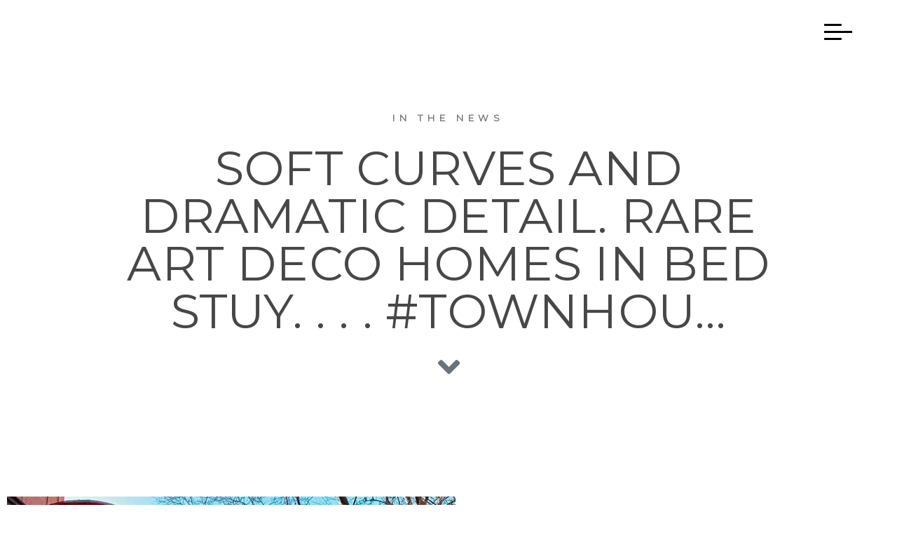

--- FILE ---
content_type: text/html; charset=UTF-8
request_url: https://townhouse-therapy.com/soft-curves-and-dramatic-detail-rare-art-deco-homes-in-bed-stuy-townhou/
body_size: 19450
content:
<!doctype html>
<html lang="en-US">
<head>
	<meta charset="UTF-8">
	<meta name="viewport" content="width=device-width, initial-scale=1">
	<link rel="profile" href="https://gmpg.org/xfn/11">
	<meta name='robots' content='index, follow, max-image-preview:large, max-snippet:-1, max-video-preview:-1' />

	<!-- This site is optimized with the Yoast SEO plugin v26.8 - https://yoast.com/product/yoast-seo-wordpress/ -->
	<title>Soft curves and dramatic detail. Rare Art Deco homes in Bed Stuy. . . . #townhou... - Townhouse Therapy</title>
	<link rel="canonical" href="https://townhouse-therapy.com/soft-curves-and-dramatic-detail-rare-art-deco-homes-in-bed-stuy-townhou/" />
	<meta property="og:locale" content="en_US" />
	<meta property="og:type" content="article" />
	<meta property="og:title" content="Soft curves and dramatic detail. Rare Art Deco homes in Bed Stuy. . . . #townhou... - Townhouse Therapy" />
	<meta property="og:description" content="Soft curves and dramatic detail. Rare Art Deco homes in Bed Stuy. . . . #townhousetherapy#townhouse#brownstone #renovation#realestate#nyc #restoration#brooklynbrownstones#historic townhouses#fixerupper#architecture #nyc architecture#Manhattan#streetart #… https://t.co/hYhHWYv251 https://t.co/RsdDQKLuk7 Source by Tatiana Cames" />
	<meta property="og:url" content="https://townhouse-therapy.com/soft-curves-and-dramatic-detail-rare-art-deco-homes-in-bed-stuy-townhou/" />
	<meta property="og:site_name" content="Townhouse Therapy" />
	<meta property="article:publisher" content="https://www.facebook.com/TownhouseTherapy/" />
	<meta property="article:published_time" content="2020-03-16T20:10:16+00:00" />
	<meta property="og:image" content="https://townhouse-therapy.com/wp-content/uploads/2020/03/ETQauBWXkAI-PXi.jpg" />
	<meta property="og:image:width" content="640" />
	<meta property="og:image:height" content="800" />
	<meta property="og:image:type" content="image/jpeg" />
	<meta name="author" content="Townhouse Therapy" />
	<meta name="twitter:card" content="summary_large_image" />
	<meta name="twitter:creator" content="@twnhsetherapy" />
	<meta name="twitter:site" content="@twnhsetherapy" />
	<script type="application/ld+json" class="yoast-schema-graph">{"@context":"https://schema.org","@graph":[{"@type":"Article","@id":"https://townhouse-therapy.com/soft-curves-and-dramatic-detail-rare-art-deco-homes-in-bed-stuy-townhou/#article","isPartOf":{"@id":"https://townhouse-therapy.com/soft-curves-and-dramatic-detail-rare-art-deco-homes-in-bed-stuy-townhou/"},"author":{"name":"Townhouse Therapy","@id":"https://townhouse-therapy.com/#/schema/person/0f6438674df9785e58be3988aeca6dc0"},"headline":"Soft curves and dramatic detail. Rare Art Deco homes in Bed Stuy. . . . #townhou&#8230;","datePublished":"2020-03-16T20:10:16+00:00","mainEntityOfPage":{"@id":"https://townhouse-therapy.com/soft-curves-and-dramatic-detail-rare-art-deco-homes-in-bed-stuy-townhou/"},"wordCount":55,"publisher":{"@id":"https://townhouse-therapy.com/#organization"},"image":{"@id":"https://townhouse-therapy.com/soft-curves-and-dramatic-detail-rare-art-deco-homes-in-bed-stuy-townhou/#primaryimage"},"thumbnailUrl":"https://townhouse-therapy.com/wp-content/uploads/2020/03/ETQauBWXkAI-PXi.jpg","keywords":["nyc"],"articleSection":["Townhouse-Therapy"],"inLanguage":"en-US"},{"@type":"WebPage","@id":"https://townhouse-therapy.com/soft-curves-and-dramatic-detail-rare-art-deco-homes-in-bed-stuy-townhou/","url":"https://townhouse-therapy.com/soft-curves-and-dramatic-detail-rare-art-deco-homes-in-bed-stuy-townhou/","name":"Soft curves and dramatic detail. Rare Art Deco homes in Bed Stuy. . . . #townhou... - Townhouse Therapy","isPartOf":{"@id":"https://townhouse-therapy.com/#website"},"primaryImageOfPage":{"@id":"https://townhouse-therapy.com/soft-curves-and-dramatic-detail-rare-art-deco-homes-in-bed-stuy-townhou/#primaryimage"},"image":{"@id":"https://townhouse-therapy.com/soft-curves-and-dramatic-detail-rare-art-deco-homes-in-bed-stuy-townhou/#primaryimage"},"thumbnailUrl":"https://townhouse-therapy.com/wp-content/uploads/2020/03/ETQauBWXkAI-PXi.jpg","datePublished":"2020-03-16T20:10:16+00:00","breadcrumb":{"@id":"https://townhouse-therapy.com/soft-curves-and-dramatic-detail-rare-art-deco-homes-in-bed-stuy-townhou/#breadcrumb"},"inLanguage":"en-US","potentialAction":[{"@type":"ReadAction","target":["https://townhouse-therapy.com/soft-curves-and-dramatic-detail-rare-art-deco-homes-in-bed-stuy-townhou/"]}]},{"@type":"ImageObject","inLanguage":"en-US","@id":"https://townhouse-therapy.com/soft-curves-and-dramatic-detail-rare-art-deco-homes-in-bed-stuy-townhou/#primaryimage","url":"https://townhouse-therapy.com/wp-content/uploads/2020/03/ETQauBWXkAI-PXi.jpg","contentUrl":"https://townhouse-therapy.com/wp-content/uploads/2020/03/ETQauBWXkAI-PXi.jpg","width":640,"height":800},{"@type":"BreadcrumbList","@id":"https://townhouse-therapy.com/soft-curves-and-dramatic-detail-rare-art-deco-homes-in-bed-stuy-townhou/#breadcrumb","itemListElement":[{"@type":"ListItem","position":1,"name":"Home","item":"https://townhouse-therapy.com/"},{"@type":"ListItem","position":2,"name":"Soft curves and dramatic detail. Rare Art Deco homes in Bed Stuy. . . . #townhou&#8230;"}]},{"@type":"WebSite","@id":"https://townhouse-therapy.com/#website","url":"https://townhouse-therapy.com/","name":"Townhouse Therapy","description":"REAL ESTATE • SALES &amp; RENTALS • RENOVATION &amp; RESTORATION","publisher":{"@id":"https://townhouse-therapy.com/#organization"},"potentialAction":[{"@type":"SearchAction","target":{"@type":"EntryPoint","urlTemplate":"https://townhouse-therapy.com/?s={search_term_string}"},"query-input":{"@type":"PropertyValueSpecification","valueRequired":true,"valueName":"search_term_string"}}],"inLanguage":"en-US"},{"@type":"Organization","@id":"https://townhouse-therapy.com/#organization","name":"Townhouse Therapy","url":"https://townhouse-therapy.com/","logo":{"@type":"ImageObject","inLanguage":"en-US","@id":"https://townhouse-therapy.com/#/schema/logo/image/","url":"https://townhouse-therapy.com/wp-content/uploads/2018/01/Townhouse-Therapy-Logo-Final-01.png","contentUrl":"https://townhouse-therapy.com/wp-content/uploads/2018/01/Townhouse-Therapy-Logo-Final-01.png","width":1734,"height":459,"caption":"Townhouse Therapy"},"image":{"@id":"https://townhouse-therapy.com/#/schema/logo/image/"},"sameAs":["https://www.facebook.com/TownhouseTherapy/","https://x.com/twnhsetherapy","https://www.instagram.com/townhousetherapy/"]},{"@type":"Person","@id":"https://townhouse-therapy.com/#/schema/person/0f6438674df9785e58be3988aeca6dc0","name":"Townhouse Therapy","url":"https://townhouse-therapy.com/author/townhousetherapy/"}]}</script>
	<!-- / Yoast SEO plugin. -->


<link rel="alternate" type="application/rss+xml" title="Townhouse Therapy &raquo; Feed" href="https://townhouse-therapy.com/feed/" />
<link rel="alternate" type="application/rss+xml" title="Townhouse Therapy &raquo; Comments Feed" href="https://townhouse-therapy.com/comments/feed/" />
<link rel="alternate" title="oEmbed (JSON)" type="application/json+oembed" href="https://townhouse-therapy.com/wp-json/oembed/1.0/embed?url=https%3A%2F%2Ftownhouse-therapy.com%2Fsoft-curves-and-dramatic-detail-rare-art-deco-homes-in-bed-stuy-townhou%2F" />
<link rel="alternate" title="oEmbed (XML)" type="text/xml+oembed" href="https://townhouse-therapy.com/wp-json/oembed/1.0/embed?url=https%3A%2F%2Ftownhouse-therapy.com%2Fsoft-curves-and-dramatic-detail-rare-art-deco-homes-in-bed-stuy-townhou%2F&#038;format=xml" />
<style id='wp-img-auto-sizes-contain-inline-css' type='text/css'>
img:is([sizes=auto i],[sizes^="auto," i]){contain-intrinsic-size:3000px 1500px}
/*# sourceURL=wp-img-auto-sizes-contain-inline-css */
</style>
<link rel='stylesheet' id='litespeed-cache-dummy-css' href='https://townhouse-therapy.com/wp-content/plugins/litespeed-cache/assets/css/litespeed-dummy.css?ver=41f34d26c51ae7f7b31ef908de7e0459' type='text/css' media='all' />
<link rel='stylesheet' id='sbi_styles-css' href='https://townhouse-therapy.com/wp-content/plugins/instagram-feed/css/sbi-styles.min.css?ver=6.10.0' type='text/css' media='all' />
<style id='wp-emoji-styles-inline-css' type='text/css'>

	img.wp-smiley, img.emoji {
		display: inline !important;
		border: none !important;
		box-shadow: none !important;
		height: 1em !important;
		width: 1em !important;
		margin: 0 0.07em !important;
		vertical-align: -0.1em !important;
		background: none !important;
		padding: 0 !important;
	}
/*# sourceURL=wp-emoji-styles-inline-css */
</style>
<link rel='stylesheet' id='contact-form-7-css' href='https://townhouse-therapy.com/wp-content/plugins/contact-form-7/includes/css/styles.css?ver=6.1.4' type='text/css' media='all' />
<style id='responsive-menu-inline-css' type='text/css'>
/** This file is major component of this plugin so please don't try to edit here. */
#rmp_menu_trigger-28614 {
  width: 55px;
  height: 55px;
  position: fixed;
  top: 15px;
  border-radius: 5px;
  display: none;
  text-decoration: none;
  right: 5%;
  background: #000000;
  transition: transform 1s, background-color 2s;
}
#rmp_menu_trigger-28614:hover, #rmp_menu_trigger-28614:focus {
  background: #000000;
  text-decoration: unset;
}
#rmp_menu_trigger-28614.is-active {
  background: #000000;
}
#rmp_menu_trigger-28614 .rmp-trigger-box {
  width: 25px;
  color: #ffffff;
}
#rmp_menu_trigger-28614 .rmp-trigger-icon-active, #rmp_menu_trigger-28614 .rmp-trigger-text-open {
  display: none;
}
#rmp_menu_trigger-28614.is-active .rmp-trigger-icon-active, #rmp_menu_trigger-28614.is-active .rmp-trigger-text-open {
  display: inline;
}
#rmp_menu_trigger-28614.is-active .rmp-trigger-icon-inactive, #rmp_menu_trigger-28614.is-active .rmp-trigger-text {
  display: none;
}
#rmp_menu_trigger-28614 .rmp-trigger-label {
  color: #ffffff;
  pointer-events: none;
  line-height: 13px;
  font-family: inherit;
  font-size: 14px;
  display: inline;
  text-transform: inherit;
}
#rmp_menu_trigger-28614 .rmp-trigger-label.rmp-trigger-label-top {
  display: block;
  margin-bottom: 12px;
}
#rmp_menu_trigger-28614 .rmp-trigger-label.rmp-trigger-label-bottom {
  display: block;
  margin-top: 12px;
}
#rmp_menu_trigger-28614 .responsive-menu-pro-inner {
  display: block;
}
#rmp_menu_trigger-28614 .rmp-trigger-icon-inactive .rmp-font-icon {
  color: #ffffff;
}
#rmp_menu_trigger-28614 .responsive-menu-pro-inner, #rmp_menu_trigger-28614 .responsive-menu-pro-inner::before, #rmp_menu_trigger-28614 .responsive-menu-pro-inner::after {
  width: 25px;
  height: 3px;
  background-color: #ffffff;
  border-radius: 4px;
  position: absolute;
}
#rmp_menu_trigger-28614 .rmp-trigger-icon-active .rmp-font-icon {
  color: #ffffff;
}
#rmp_menu_trigger-28614.is-active .responsive-menu-pro-inner, #rmp_menu_trigger-28614.is-active .responsive-menu-pro-inner::before, #rmp_menu_trigger-28614.is-active .responsive-menu-pro-inner::after {
  background-color: #ffffff;
}
#rmp_menu_trigger-28614:hover .rmp-trigger-icon-inactive .rmp-font-icon {
  color: #ffffff;
}
#rmp_menu_trigger-28614:not(.is-active):hover .responsive-menu-pro-inner, #rmp_menu_trigger-28614:not(.is-active):hover .responsive-menu-pro-inner::before, #rmp_menu_trigger-28614:not(.is-active):hover .responsive-menu-pro-inner::after {
  background-color: #ffffff;
}
#rmp_menu_trigger-28614 .responsive-menu-pro-inner::before {
  top: 10px;
}
#rmp_menu_trigger-28614 .responsive-menu-pro-inner::after {
  bottom: 10px;
}
#rmp_menu_trigger-28614.is-active .responsive-menu-pro-inner::after {
  bottom: 0;
}
/* Hamburger menu styling */
@media screen and (max-width: 8000px) {
  /** Menu Title Style */
  /** Menu Additional Content Style */
  #rmp_menu_trigger-28614 {
    display: block;
  }
  #rmp-container-28614 {
    position: fixed;
    top: 0;
    margin: 0;
    transition: transform 1s;
    overflow: auto;
    display: block;
    width: 100%;
    background-color: #f1f1f1;
    background-image: url("");
    height: 100%;
    left: 0;
    padding-top: 0px;
    padding-left: 0px;
    padding-bottom: 0px;
    padding-right: 0px;
  }
  #rmp-menu-wrap-28614 {
    padding-top: 0px;
    padding-left: 0px;
    padding-bottom: 0px;
    padding-right: 0px;
    background-color: #f1f1f1;
  }
  #rmp-menu-wrap-28614 .rmp-menu, #rmp-menu-wrap-28614 .rmp-submenu {
    width: 100%;
    box-sizing: border-box;
    margin: 0;
    padding: 0;
  }
  #rmp-menu-wrap-28614 .rmp-submenu-depth-1 .rmp-menu-item-link {
    padding-left: 10%;
  }
  #rmp-menu-wrap-28614 .rmp-submenu-depth-2 .rmp-menu-item-link {
    padding-left: 15%;
  }
  #rmp-menu-wrap-28614 .rmp-submenu-depth-3 .rmp-menu-item-link {
    padding-left: 20%;
  }
  #rmp-menu-wrap-28614 .rmp-submenu-depth-4 .rmp-menu-item-link {
    padding-left: 25%;
  }
  #rmp-menu-wrap-28614 .rmp-submenu.rmp-submenu-open {
    display: block;
  }
  #rmp-menu-wrap-28614 .rmp-menu-item {
    width: 100%;
    list-style: none;
    margin: 0;
  }
  #rmp-menu-wrap-28614 .rmp-menu-item-link {
    height: 40px;
    line-height: 40px;
    font-size: 24px;
    border-bottom: 0px solid #f1f1f1;
    font-family: Muli;
    color: #888888;
    text-align: center;
    background-color: #f1f1f1;
    font-weight: normal;
    letter-spacing: 0px;
    display: block;
    box-sizing: border-box;
    width: 100%;
    text-decoration: none;
    position: relative;
    overflow: hidden;
    transition: background-color 2s, border-color 2s, 2s;
    padding: 0 5%;
    padding-right: 50px;
  }
  #rmp-menu-wrap-28614 .rmp-menu-item-link:after, #rmp-menu-wrap-28614 .rmp-menu-item-link:before {
    display: none;
  }
  #rmp-menu-wrap-28614 .rmp-menu-item-link:hover, #rmp-menu-wrap-28614 .rmp-menu-item-link:focus {
    color: #ffffff;
    border-color: #f1f1f1;
    background-color: #3f3f3f;
  }
  #rmp-menu-wrap-28614 .rmp-menu-item-link:focus {
    outline: none;
    border-color: unset;
    box-shadow: unset;
  }
  #rmp-menu-wrap-28614 .rmp-menu-item-link .rmp-font-icon {
    height: 40px;
    line-height: 40px;
    margin-right: 10px;
    font-size: 24px;
  }
  #rmp-menu-wrap-28614 .rmp-menu-current-item .rmp-menu-item-link {
    color: #888888;
    border-color: #888888;
    background-color: #f1f1f1;
  }
  #rmp-menu-wrap-28614 .rmp-menu-current-item .rmp-menu-item-link:hover, #rmp-menu-wrap-28614 .rmp-menu-current-item .rmp-menu-item-link:focus {
    color: #ffffff;
    border-color: #3f3f3f;
    background-color: #3f3f3f;
  }
  #rmp-menu-wrap-28614 .rmp-menu-subarrow {
    position: absolute;
    top: 0;
    bottom: 0;
    text-align: center;
    overflow: hidden;
    background-size: cover;
    overflow: hidden;
    right: 0;
    border-left-style: solid;
    border-left-color: #212121;
    border-left-width: 1px;
    height: 40px;
    width: 40px;
    color: #ffffff;
    background-color: #212121;
  }
  #rmp-menu-wrap-28614 .rmp-menu-subarrow svg {
    fill: #ffffff;
  }
  #rmp-menu-wrap-28614 .rmp-menu-subarrow:hover {
    color: #ffffff;
    border-color: #3f3f3f;
    background-color: #3f3f3f;
  }
  #rmp-menu-wrap-28614 .rmp-menu-subarrow:hover svg {
    fill: #ffffff;
  }
  #rmp-menu-wrap-28614 .rmp-menu-subarrow .rmp-font-icon {
    margin-right: unset;
  }
  #rmp-menu-wrap-28614 .rmp-menu-subarrow * {
    vertical-align: middle;
    line-height: 40px;
  }
  #rmp-menu-wrap-28614 .rmp-menu-subarrow-active {
    display: block;
    background-size: cover;
    color: #ffffff;
    border-color: #212121;
    background-color: #212121;
  }
  #rmp-menu-wrap-28614 .rmp-menu-subarrow-active svg {
    fill: #ffffff;
  }
  #rmp-menu-wrap-28614 .rmp-menu-subarrow-active:hover {
    color: #ffffff;
    border-color: #3f3f3f;
    background-color: #3f3f3f;
  }
  #rmp-menu-wrap-28614 .rmp-menu-subarrow-active:hover svg {
    fill: #ffffff;
  }
  #rmp-menu-wrap-28614 .rmp-submenu {
    display: none;
  }
  #rmp-menu-wrap-28614 .rmp-submenu .rmp-menu-item-link {
    height: 40px;
    line-height: 40px;
    letter-spacing: 0px;
    font-size: 24px;
    border-bottom: 0px solid #f1f1f1;
    font-family: Muli;
    font-weight: normal;
    color: #888888;
    text-align: center;
    background-color: #f1f1f1;
  }
  #rmp-menu-wrap-28614 .rmp-submenu .rmp-menu-item-link:hover, #rmp-menu-wrap-28614 .rmp-submenu .rmp-menu-item-link:focus {
    color: #ffffff;
    border-color: #f1f1f1;
    background-color: #3f3f3f;
  }
  #rmp-menu-wrap-28614 .rmp-submenu .rmp-menu-current-item .rmp-menu-item-link {
    color: #888888;
    border-color: #888888;
    background-color: #f1f1f1;
  }
  #rmp-menu-wrap-28614 .rmp-submenu .rmp-menu-current-item .rmp-menu-item-link:hover, #rmp-menu-wrap-28614 .rmp-submenu .rmp-menu-current-item .rmp-menu-item-link:focus {
    color: #ffffff;
    border-color: #3f3f3f;
    background-color: #3f3f3f;
  }
  #rmp-menu-wrap-28614 .rmp-submenu .rmp-menu-subarrow {
    right: 0;
    border-right: unset;
    border-left-style: solid;
    border-left-color: #212121;
    border-left-width: 1px;
    height: 40px;
    line-height: 40px;
    width: 40px;
    color: #ffffff;
    background-color: #212121;
  }
  #rmp-menu-wrap-28614 .rmp-submenu .rmp-menu-subarrow:hover {
    color: #ffffff;
    border-color: #3f3f3f;
    background-color: #3f3f3f;
  }
  #rmp-menu-wrap-28614 .rmp-submenu .rmp-menu-subarrow-active {
    color: #ffffff;
    border-color: #212121;
    background-color: #212121;
  }
  #rmp-menu-wrap-28614 .rmp-submenu .rmp-menu-subarrow-active:hover {
    color: #ffffff;
    border-color: #3f3f3f;
    background-color: #3f3f3f;
  }
  #rmp-menu-wrap-28614 .rmp-menu-item-description {
    margin: 0;
    padding: 5px 5%;
    opacity: 0.8;
    color: #888888;
  }
  #rmp-search-box-28614 {
    display: block;
    padding-top: 0px;
    padding-left: 5%;
    padding-bottom: 0px;
    padding-right: 5%;
  }
  #rmp-search-box-28614 .rmp-search-form {
    margin: 0;
  }
  #rmp-search-box-28614 .rmp-search-box {
    background: #ffffff;
    border: 1px solid #dadada;
    color: #ffffff;
    width: 100%;
    padding: 0 5%;
    border-radius: 30px;
    height: 45px;
    -webkit-appearance: none;
  }
  #rmp-search-box-28614 .rmp-search-box::placeholder {
    color: #c7c7cd;
  }
  #rmp-search-box-28614 .rmp-search-box:focus {
    background-color: #ffffff;
    outline: 2px solid #dadada;
    color: #ffffff;
  }
  #rmp-menu-title-28614 {
    background-color: #f1f1f1;
    color: #ffffff;
    text-align: left;
    font-size: 13px;
    padding-top: 10%;
    padding-left: 5%;
    padding-bottom: 0%;
    padding-right: 5%;
    font-weight: 400;
    transition: background-color 2s, border-color 2s, color 2s;
  }
  #rmp-menu-title-28614:hover {
    background-color: #888888;
    color: #888888;
  }
  #rmp-menu-title-28614 > .rmp-menu-title-link {
    color: #ffffff;
    width: 100%;
    background-color: unset;
    text-decoration: none;
  }
  #rmp-menu-title-28614 > .rmp-menu-title-link:hover {
    color: #888888;
  }
  #rmp-menu-title-28614 .rmp-font-icon {
    font-size: 13px;
  }
  #rmp-menu-additional-content-28614 {
    padding-top: 0px;
    padding-left: 5%;
    padding-bottom: 0px;
    padding-right: 5%;
    color: #ffffff;
    text-align: center;
    font-size: 16px;
  }
}
/**
This file contents common styling of menus.
*/
.rmp-container {
  display: none;
  visibility: visible;
  padding: 0px 0px 0px 0px;
  z-index: 99998;
  transition: all 0.3s;
  /** Scrolling bar in menu setting box **/
}
.rmp-container.rmp-fade-top, .rmp-container.rmp-fade-left, .rmp-container.rmp-fade-right, .rmp-container.rmp-fade-bottom {
  display: none;
}
.rmp-container.rmp-slide-left, .rmp-container.rmp-push-left {
  transform: translateX(-100%);
  -ms-transform: translateX(-100%);
  -webkit-transform: translateX(-100%);
  -moz-transform: translateX(-100%);
}
.rmp-container.rmp-slide-left.rmp-menu-open, .rmp-container.rmp-push-left.rmp-menu-open {
  transform: translateX(0);
  -ms-transform: translateX(0);
  -webkit-transform: translateX(0);
  -moz-transform: translateX(0);
}
.rmp-container.rmp-slide-right, .rmp-container.rmp-push-right {
  transform: translateX(100%);
  -ms-transform: translateX(100%);
  -webkit-transform: translateX(100%);
  -moz-transform: translateX(100%);
}
.rmp-container.rmp-slide-right.rmp-menu-open, .rmp-container.rmp-push-right.rmp-menu-open {
  transform: translateX(0);
  -ms-transform: translateX(0);
  -webkit-transform: translateX(0);
  -moz-transform: translateX(0);
}
.rmp-container.rmp-slide-top, .rmp-container.rmp-push-top {
  transform: translateY(-100%);
  -ms-transform: translateY(-100%);
  -webkit-transform: translateY(-100%);
  -moz-transform: translateY(-100%);
}
.rmp-container.rmp-slide-top.rmp-menu-open, .rmp-container.rmp-push-top.rmp-menu-open {
  transform: translateY(0);
  -ms-transform: translateY(0);
  -webkit-transform: translateY(0);
  -moz-transform: translateY(0);
}
.rmp-container.rmp-slide-bottom, .rmp-container.rmp-push-bottom {
  transform: translateY(100%);
  -ms-transform: translateY(100%);
  -webkit-transform: translateY(100%);
  -moz-transform: translateY(100%);
}
.rmp-container.rmp-slide-bottom.rmp-menu-open, .rmp-container.rmp-push-bottom.rmp-menu-open {
  transform: translateX(0);
  -ms-transform: translateX(0);
  -webkit-transform: translateX(0);
  -moz-transform: translateX(0);
}
.rmp-container::-webkit-scrollbar {
  width: 0px;
}
.rmp-container ::-webkit-scrollbar-track {
  box-shadow: inset 0 0 5px transparent;
}
.rmp-container ::-webkit-scrollbar-thumb {
  background: transparent;
}
.rmp-container ::-webkit-scrollbar-thumb:hover {
  background: transparent;
}
.rmp-container .rmp-menu-wrap .rmp-menu {
  transition: none;
  border-radius: 0;
  box-shadow: none;
  background: none;
  border: 0;
  bottom: auto;
  box-sizing: border-box;
  clip: auto;
  color: #666;
  display: block;
  float: none;
  font-family: inherit;
  font-size: 14px;
  height: auto;
  left: auto;
  line-height: 1.7;
  list-style-type: none;
  margin: 0;
  min-height: auto;
  max-height: none;
  opacity: 1;
  outline: none;
  overflow: visible;
  padding: 0;
  position: relative;
  pointer-events: auto;
  right: auto;
  text-align: left;
  text-decoration: none;
  text-indent: 0;
  text-transform: none;
  transform: none;
  top: auto;
  visibility: inherit;
  width: auto;
  word-wrap: break-word;
  white-space: normal;
}
.rmp-container .rmp-menu-additional-content {
  display: block;
  word-break: break-word;
}
.rmp-container .rmp-menu-title {
  display: flex;
  flex-direction: column;
}
.rmp-container .rmp-menu-title .rmp-menu-title-image {
  max-width: 100%;
  margin-bottom: 15px;
  display: block;
  margin: auto;
  margin-bottom: 15px;
}
button.rmp_menu_trigger {
  z-index: 999999;
  overflow: hidden;
  outline: none;
  border: 0;
  display: none;
  margin: 0;
  transition: transform 0.5s, background-color 0.5s;
  padding: 0;
}
button.rmp_menu_trigger .responsive-menu-pro-inner::before, button.rmp_menu_trigger .responsive-menu-pro-inner::after {
  content: "";
  display: block;
}
button.rmp_menu_trigger .responsive-menu-pro-inner::before {
  top: 10px;
}
button.rmp_menu_trigger .responsive-menu-pro-inner::after {
  bottom: 10px;
}
button.rmp_menu_trigger .rmp-trigger-box {
  width: 40px;
  display: inline-block;
  position: relative;
  pointer-events: none;
  vertical-align: super;
}
.admin-bar .rmp-container, .admin-bar .rmp_menu_trigger {
  margin-top: 32px !important;
}
@media screen and (max-width: 782px) {
  .admin-bar .rmp-container, .admin-bar .rmp_menu_trigger {
    margin-top: 46px !important;
  }
}
/*  Menu Trigger Boring Animation */
.rmp-menu-trigger-boring .responsive-menu-pro-inner {
  transition-property: none;
}
.rmp-menu-trigger-boring .responsive-menu-pro-inner::after, .rmp-menu-trigger-boring .responsive-menu-pro-inner::before {
  transition-property: none;
}
.rmp-menu-trigger-boring.is-active .responsive-menu-pro-inner {
  transform: rotate(45deg);
}
.rmp-menu-trigger-boring.is-active .responsive-menu-pro-inner:before {
  top: 0;
  opacity: 0;
}
.rmp-menu-trigger-boring.is-active .responsive-menu-pro-inner:after {
  bottom: 0;
  transform: rotate(-90deg);
}

/*# sourceURL=responsive-menu-inline-css */
</style>
<link rel='stylesheet' id='dashicons-css' href='https://townhouse-therapy.com/wp-includes/css/dashicons.min.css?ver=41f34d26c51ae7f7b31ef908de7e0459' type='text/css' media='all' />
<link rel='stylesheet' id='wp_automatic_gallery_style-css' href='https://townhouse-therapy.com/wp-content/plugins/wp-automatic/css/wp-automatic.css?ver=1.0.0' type='text/css' media='all' />
<link rel='stylesheet' id='townhousetherapy-style-css' href='https://townhouse-therapy.com/wp-content/themes/townhousetherapy/style.css?ver=41f34d26c51ae7f7b31ef908de7e0459' type='text/css' media='all' />
<link rel='stylesheet' id='elementor-frontend-css' href='https://townhouse-therapy.com/wp-content/plugins/elementor/assets/css/frontend.min.css?ver=3.34.2' type='text/css' media='all' />
<link rel='stylesheet' id='widget-heading-css' href='https://townhouse-therapy.com/wp-content/plugins/elementor/assets/css/widget-heading.min.css?ver=3.34.2' type='text/css' media='all' />
<link rel='stylesheet' id='e-animation-pulse-css' href='https://townhouse-therapy.com/wp-content/plugins/elementor/assets/lib/animations/styles/e-animation-pulse.min.css?ver=3.34.2' type='text/css' media='all' />
<link rel='stylesheet' id='e-animation-fadeInDown-css' href='https://townhouse-therapy.com/wp-content/plugins/elementor/assets/lib/animations/styles/fadeInDown.min.css?ver=3.34.2' type='text/css' media='all' />
<link rel='stylesheet' id='widget-menu-anchor-css' href='https://townhouse-therapy.com/wp-content/plugins/elementor/assets/css/widget-menu-anchor.min.css?ver=3.34.2' type='text/css' media='all' />
<link rel='stylesheet' id='widget-post-navigation-css' href='https://townhouse-therapy.com/wp-content/plugins/elementor-pro/assets/css/widget-post-navigation.min.css?ver=3.33.2' type='text/css' media='all' />
<link rel='stylesheet' id='widget-social-icons-css' href='https://townhouse-therapy.com/wp-content/plugins/elementor/assets/css/widget-social-icons.min.css?ver=3.34.2' type='text/css' media='all' />
<link rel='stylesheet' id='e-apple-webkit-css' href='https://townhouse-therapy.com/wp-content/plugins/elementor/assets/css/conditionals/apple-webkit.min.css?ver=3.34.2' type='text/css' media='all' />
<link rel='stylesheet' id='widget-image-css' href='https://townhouse-therapy.com/wp-content/plugins/elementor/assets/css/widget-image.min.css?ver=3.34.2' type='text/css' media='all' />
<link rel='stylesheet' id='elementor-icons-css' href='https://townhouse-therapy.com/wp-content/plugins/elementor/assets/lib/eicons/css/elementor-icons.min.css?ver=5.46.0' type='text/css' media='all' />
<link rel='stylesheet' id='elementor-post-23855-css' href='https://townhouse-therapy.com/wp-content/uploads/elementor/css/post-23855.css?ver=1768900911' type='text/css' media='all' />
<link rel='stylesheet' id='font-awesome-5-all-css' href='https://townhouse-therapy.com/wp-content/plugins/elementor/assets/lib/font-awesome/css/all.min.css?ver=3.34.2' type='text/css' media='all' />
<link rel='stylesheet' id='font-awesome-4-shim-css' href='https://townhouse-therapy.com/wp-content/plugins/elementor/assets/lib/font-awesome/css/v4-shims.min.css?ver=3.34.2' type='text/css' media='all' />
<link rel='stylesheet' id='sbistyles-css' href='https://townhouse-therapy.com/wp-content/plugins/instagram-feed/css/sbi-styles.min.css?ver=6.10.0' type='text/css' media='all' />
<link rel='stylesheet' id='elementor-post-33989-css' href='https://townhouse-therapy.com/wp-content/uploads/elementor/css/post-33989.css?ver=1768902704' type='text/css' media='all' />
<link rel='stylesheet' id='cf7cf-style-css' href='https://townhouse-therapy.com/wp-content/plugins/cf7-conditional-fields/style.css?ver=2.6.7' type='text/css' media='all' />
<link rel='stylesheet' id='elementor-gf-local-roboto-css' href='https://townhouse-therapy.com/wp-content/uploads/elementor/google-fonts/css/roboto.css?ver=1742246152' type='text/css' media='all' />
<link rel='stylesheet' id='elementor-gf-local-robotoslab-css' href='https://townhouse-therapy.com/wp-content/uploads/elementor/google-fonts/css/robotoslab.css?ver=1742246165' type='text/css' media='all' />
<link rel='stylesheet' id='elementor-icons-shared-0-css' href='https://townhouse-therapy.com/wp-content/plugins/elementor/assets/lib/font-awesome/css/fontawesome.min.css?ver=5.15.3' type='text/css' media='all' />
<link rel='stylesheet' id='elementor-icons-fa-solid-css' href='https://townhouse-therapy.com/wp-content/plugins/elementor/assets/lib/font-awesome/css/solid.min.css?ver=5.15.3' type='text/css' media='all' />
<link rel='stylesheet' id='elementor-icons-fa-brands-css' href='https://townhouse-therapy.com/wp-content/plugins/elementor/assets/lib/font-awesome/css/brands.min.css?ver=5.15.3' type='text/css' media='all' />
<script type="text/javascript" src="https://townhouse-therapy.com/wp-includes/js/jquery/jquery.min.js?ver=3.7.1" id="jquery-core-js"></script>
<script type="text/javascript" src="https://townhouse-therapy.com/wp-includes/js/jquery/jquery-migrate.min.js?ver=3.4.1" id="jquery-migrate-js"></script>
<script type="text/javascript" id="rmp_menu_scripts-js-extra">
/* <![CDATA[ */
var rmp_menu = {"ajaxURL":"https://townhouse-therapy.com/wp-admin/admin-ajax.php","wp_nonce":"de35dad6be","menu":[{"menu_theme":null,"theme_type":"default","theme_location_menu":"","submenu_submenu_arrow_width":"40","submenu_submenu_arrow_width_unit":"px","submenu_submenu_arrow_height":"40","submenu_submenu_arrow_height_unit":"px","submenu_arrow_position":"right","submenu_sub_arrow_background_colour":"#212121","submenu_sub_arrow_background_hover_colour":"#3f3f3f","submenu_sub_arrow_background_colour_active":"#212121","submenu_sub_arrow_background_hover_colour_active":"#3f3f3f","submenu_sub_arrow_border_width":1,"submenu_sub_arrow_border_width_unit":"px","submenu_sub_arrow_border_colour":"#212121","submenu_sub_arrow_border_hover_colour":"#3f3f3f","submenu_sub_arrow_border_colour_active":"#212121","submenu_sub_arrow_border_hover_colour_active":"#3f3f3f","submenu_sub_arrow_shape_colour":"#ffffff","submenu_sub_arrow_shape_hover_colour":"#ffffff","submenu_sub_arrow_shape_colour_active":"#ffffff","submenu_sub_arrow_shape_hover_colour_active":"#ffffff","use_header_bar":"off","header_bar_items_order":"{\"logo\":\"on\",\"title\":\"on\",\"search\":\"on\",\"html content\":\"on\"}","header_bar_title":"","header_bar_html_content":"","header_bar_logo":"","header_bar_logo_link":"","header_bar_logo_width":null,"header_bar_logo_width_unit":"%","header_bar_logo_height":null,"header_bar_logo_height_unit":"%","header_bar_height":"80","header_bar_height_unit":"px","header_bar_padding":{"top":"0px","right":"5%","bottom":"0px","left":"5%"},"header_bar_font":"","header_bar_font_size":"14","header_bar_font_size_unit":"px","header_bar_text_color":"#ffffff","header_bar_background_color":"#ffffff","header_bar_breakpoint":"800","header_bar_position_type":"fixed","header_bar_adjust_page":null,"header_bar_scroll_enable":"off","header_bar_scroll_background_color":"#36bdf6","mobile_breakpoint":"600","tablet_breakpoint":"8000","transition_speed":"2","sub_menu_speed":"0.2","show_menu_on_page_load":"","menu_disable_scrolling":"off","menu_overlay":"off","menu_overlay_colour":"rgba(0, 0, 0, 0.7)","desktop_menu_width":"","desktop_menu_width_unit":"%","desktop_menu_positioning":"fixed","desktop_menu_side":"","desktop_menu_to_hide":"","use_current_theme_location":"off","mega_menu":{"225":"off","227":"off","229":"off","228":"off","226":"off"},"desktop_submenu_open_animation":"","desktop_submenu_open_animation_speed":"0ms","desktop_submenu_open_on_click":"","desktop_menu_hide_and_show":"","menu_name":"Default Menu","menu_to_use":"menu-1","different_menu_for_mobile":"off","menu_to_use_in_mobile":"main-menu","use_mobile_menu":"on","use_tablet_menu":"on","use_desktop_menu":"","menu_display_on":"all-pages","menu_to_hide":"","submenu_descriptions_on":"","custom_walker":"","menu_background_colour":"#f1f1f1","menu_depth":"5","smooth_scroll_on":"off","smooth_scroll_speed":"500","menu_font_icons":[],"menu_links_height":"40","menu_links_height_unit":"px","menu_links_line_height":"40","menu_links_line_height_unit":"px","menu_depth_0":"5","menu_depth_0_unit":"%","menu_font_size":"24","menu_font_size_unit":"px","menu_font":"Muli","menu_font_weight":"normal","menu_text_alignment":"center","menu_text_letter_spacing":"","menu_word_wrap":"off","menu_link_colour":"#888888","menu_link_hover_colour":"#ffffff","menu_current_link_colour":"#888888","menu_current_link_hover_colour":"#ffffff","menu_item_background_colour":"#f1f1f1","menu_item_background_hover_colour":"#3f3f3f","menu_current_item_background_colour":"#f1f1f1","menu_current_item_background_hover_colour":"#3f3f3f","menu_border_width":"0","menu_border_width_unit":"px","menu_item_border_colour":"#f1f1f1","menu_item_border_colour_hover":"#f1f1f1","menu_current_item_border_colour":"#888888","menu_current_item_border_hover_colour":"#3f3f3f","submenu_links_height":"40","submenu_links_height_unit":"px","submenu_links_line_height":"40","submenu_links_line_height_unit":"px","menu_depth_side":"left","menu_depth_1":"10","menu_depth_1_unit":"%","menu_depth_2":"15","menu_depth_2_unit":"%","menu_depth_3":"20","menu_depth_3_unit":"%","menu_depth_4":"25","menu_depth_4_unit":"%","submenu_item_background_colour":"#f1f1f1","submenu_item_background_hover_colour":"#3f3f3f","submenu_current_item_background_colour":"#f1f1f1","submenu_current_item_background_hover_colour":"#3f3f3f","submenu_border_width":"0","submenu_border_width_unit":"px","submenu_item_border_colour":"#f1f1f1","submenu_item_border_colour_hover":"#f1f1f1","submenu_current_item_border_colour":"#888888","submenu_current_item_border_hover_colour":"#3f3f3f","submenu_font_size":"24","submenu_font_size_unit":"px","submenu_font":"Muli","submenu_font_weight":"normal","submenu_text_letter_spacing":"","submenu_text_alignment":"center","submenu_link_colour":"#888888","submenu_link_hover_colour":"#ffffff","submenu_current_link_colour":"#888888","submenu_current_link_hover_colour":"#ffffff","inactive_arrow_shape":"\u25bc","active_arrow_shape":"\u25b2","inactive_arrow_font_icon":"","active_arrow_font_icon":"","inactive_arrow_image":"","active_arrow_image":"","submenu_arrow_width":"40","submenu_arrow_width_unit":"px","submenu_arrow_height":"40","submenu_arrow_height_unit":"px","arrow_position":"right","menu_sub_arrow_shape_colour":"#ffffff","menu_sub_arrow_shape_hover_colour":"#ffffff","menu_sub_arrow_shape_colour_active":"#ffffff","menu_sub_arrow_shape_hover_colour_active":"#ffffff","menu_sub_arrow_border_width":1,"menu_sub_arrow_border_width_unit":"px","menu_sub_arrow_border_colour":"#212121","menu_sub_arrow_border_hover_colour":"#3f3f3f","menu_sub_arrow_border_colour_active":"#212121","menu_sub_arrow_border_hover_colour_active":"#3f3f3f","menu_sub_arrow_background_colour":"#212121","menu_sub_arrow_background_hover_colour":"#3f3f3f","menu_sub_arrow_background_colour_active":"#212121","menu_sub_arrow_background_hover_colour_active":"#3f3f3f","fade_submenus":"off","fade_submenus_side":"left","fade_submenus_delay":"100","fade_submenus_speed":"500","use_slide_effect":"off","slide_effect_back_to_text":"Back","accordion_animation":"off","auto_expand_all_submenus":"off","auto_expand_current_submenus":"off","menu_item_click_to_trigger_submenu":"off","button_width":"55","button_width_unit":"px","button_height":"55","button_height_unit":"px","button_background_colour":"#000000","button_background_colour_hover":"#000000","button_background_colour_active":"#000000","toggle_button_border_radius":"5","button_transparent_background":"off","button_left_or_right":"right","button_position_type":"fixed","button_distance_from_side":"5","button_distance_from_side_unit":"%","button_top":"15","button_top_unit":"px","button_push_with_animation":"off","button_click_animation":"boring","button_line_margin":"5","button_line_margin_unit":"px","button_line_width":"25","button_line_width_unit":"px","button_line_height":"3","button_line_height_unit":"px","button_line_colour":"#ffffff","button_line_colour_hover":"#ffffff","button_line_colour_active":"#ffffff","button_font_icon":"","button_font_icon_when_clicked":"","button_image":"","button_image_when_clicked":"","button_title":"","button_title_open":"","button_title_position":"left","menu_container_columns":"","button_font":"","button_font_size":"14","button_font_size_unit":"px","button_title_line_height":"13","button_title_line_height_unit":"px","button_text_colour":"#ffffff","button_trigger_type_click":"on","button_trigger_type_hover":"off","button_click_trigger":"#responsive-menu-button","items_order":{"title":"","menu":"on","search":"","additional content":"on"},"menu_title":"\"Muli\", Sans-serif","menu_title_link":"","menu_title_link_location":"_self","menu_title_image":"","menu_title_font_icon":"","menu_title_section_padding":{"top":"10%","right":"5%","bottom":"0%","left":"5%"},"menu_title_background_colour":"#f1f1f1","menu_title_background_hover_colour":"#888888","menu_title_font_size":"13","menu_title_font_size_unit":"px","menu_title_alignment":"left","menu_title_font_weight":"400","menu_title_font_family":"","menu_title_colour":"#ffffff","menu_title_hover_colour":"#888888","menu_title_image_width":null,"menu_title_image_width_unit":"%","menu_title_image_height":null,"menu_title_image_height_unit":"px","menu_additional_content":"","menu_additional_section_padding":{"left":"5%","top":"0px","right":"5%","bottom":"0px"},"menu_additional_content_font_size":"16","menu_additional_content_font_size_unit":"px","menu_additional_content_alignment":"center","menu_additional_content_colour":"#ffffff","menu_search_box_text":"Search","menu_search_box_code":"","menu_search_section_padding":{"left":"5%","top":"0px","right":"5%","bottom":"0px"},"menu_search_box_height":"45","menu_search_box_height_unit":"px","menu_search_box_border_radius":"30","menu_search_box_text_colour":"#ffffff","menu_search_box_background_colour":"#ffffff","menu_search_box_placeholder_colour":"#c7c7cd","menu_search_box_border_colour":"#dadada","menu_section_padding":{"top":"0px","right":"0px","bottom":"0px","left":"0px"},"menu_width":"100","menu_width_unit":"%","menu_maximum_width":"","menu_maximum_width_unit":"px","menu_minimum_width":"","menu_minimum_width_unit":"px","menu_auto_height":"off","menu_container_padding":{"top":"0px","right":"0px","bottom":"0px","left":"0px"},"menu_container_background_colour":"#f1f1f1","menu_background_image":"","animation_type":"push","menu_appear_from":"top","animation_speed":"1","page_wrapper":"","menu_close_on_body_click":"off","menu_close_on_scroll":"off","menu_close_on_link_click":"off","enable_touch_gestures":"","active_arrow_font_icon_type":"font-awesome","active_arrow_image_alt":"","admin_theme":"dark","breakpoint":"8000","button_font_icon_type":"font-awesome","button_font_icon_when_clicked_type":"font-awesome","button_image_alt":"","button_image_alt_when_clicked":"","button_trigger_type":"click","custom_css":"","desktop_menu_options":"{\"541\":{\"type\":\"standard\",\"width\":\"auto\",\"parent_background_colour\":\"\",\"parent_background_image\":\"\"},\"342\":{\"type\":\"standard\",\"width\":\"auto\",\"parent_background_colour\":\"\",\"parent_background_image\":\"\"},\"516\":{\"type\":\"standard\",\"width\":\"auto\",\"parent_background_colour\":\"\",\"parent_background_image\":\"\"},\"517\":{\"type\":\"standard\",\"width\":\"auto\",\"parent_background_colour\":\"\",\"parent_background_image\":\"\"},\"343\":{\"type\":\"standard\",\"width\":\"auto\",\"parent_background_colour\":\"\",\"parent_background_image\":\"\"},\"515\":{\"type\":\"standard\",\"width\":\"auto\",\"parent_background_colour\":\"\",\"parent_background_image\":\"\"},\"518\":{\"type\":\"standard\",\"width\":\"auto\",\"parent_background_colour\":\"\",\"parent_background_image\":\"\"}}","excluded_pages":null,"external_files":"off","header_bar_logo_alt":"","hide_on_desktop":"off","hide_on_mobile":"off","inactive_arrow_font_icon_type":"font-awesome","inactive_arrow_image_alt":"","keyboard_shortcut_close_menu":"27,37","keyboard_shortcut_open_menu":"32,39","menu_adjust_for_wp_admin_bar":"off","menu_depth_5":"30","menu_depth_5_unit":"%","menu_title_font_icon_type":"font-awesome","menu_title_image_alt":"","minify_scripts":"off","mobile_only":"off","remove_bootstrap":"","remove_fontawesome":"","scripts_in_footer":"off","shortcode":"off","single_menu_font":"","single_menu_font_size":"14","single_menu_font_size_unit":"px","single_menu_height":"80","single_menu_height_unit":"px","single_menu_item_background_colour":"#ffffff","single_menu_item_background_colour_hover":"#ffffff","single_menu_item_link_colour":"#000000","single_menu_item_link_colour_hover":"#000000","single_menu_item_submenu_background_colour":"#ffffff","single_menu_item_submenu_background_colour_hover":"#ffffff","single_menu_item_submenu_link_colour":"#000000","single_menu_item_submenu_link_colour_hover":"#000000","single_menu_line_height":"80","single_menu_line_height_unit":"px","single_menu_submenu_font":"","single_menu_submenu_font_size":"12","single_menu_submenu_font_size_unit":"px","single_menu_submenu_height":"40","single_menu_submenu_height_unit":"px","single_menu_submenu_line_height":"40","single_menu_submenu_line_height_unit":"px","menu_title_padding":{"left":"5%","top":"0px","right":"5%","bottom":"0px"},"menu_id":28614,"active_toggle_contents":"\u25b2","inactive_toggle_contents":"\u25bc"}]};
//# sourceURL=rmp_menu_scripts-js-extra
/* ]]> */
</script>
<script type="text/javascript" src="https://townhouse-therapy.com/wp-content/plugins/responsive-menu/v4.0.0/assets/js/rmp-menu.js?ver=4.6.0" id="rmp_menu_scripts-js"></script>
<script type="text/javascript" src="https://townhouse-therapy.com/wp-content/plugins/wp-automatic/js/main-front.js?ver=1.0.1" id="wp_automatic_gallery-js"></script>
<script type="text/javascript" src="https://townhouse-therapy.com/wp-content/plugins/elementor/assets/lib/font-awesome/js/v4-shims.min.js?ver=3.34.2" id="font-awesome-4-shim-js"></script>
<link rel="https://api.w.org/" href="https://townhouse-therapy.com/wp-json/" /><link rel="alternate" title="JSON" type="application/json" href="https://townhouse-therapy.com/wp-json/wp/v2/posts/10449" /><meta name="generator" content="Elementor 3.34.2; features: additional_custom_breakpoints; settings: css_print_method-external, google_font-enabled, font_display-auto">
<!-- Google tag (gtag.js) -->
<script async src="https://www.googletagmanager.com/gtag/js?id=G-GPQ1X2HJKM"></script>
<script>
  window.dataLayer = window.dataLayer || [];
  function gtag(){dataLayer.push(arguments);}
  gtag('js', new Date());

  gtag('config', 'G-GPQ1X2HJKM');
</script>
<!-- Google tag (gtag.js) -->
<script async src="https://www.googletagmanager.com/gtag/js?id=G-0BNE4BY211"></script>
<script>
  window.dataLayer = window.dataLayer || [];
  function gtag(){dataLayer.push(arguments);}
  gtag('js', new Date());

  gtag('config', 'G-0BNE4BY211');
</script>
			<style>
				.e-con.e-parent:nth-of-type(n+4):not(.e-lazyloaded):not(.e-no-lazyload),
				.e-con.e-parent:nth-of-type(n+4):not(.e-lazyloaded):not(.e-no-lazyload) * {
					background-image: none !important;
				}
				@media screen and (max-height: 1024px) {
					.e-con.e-parent:nth-of-type(n+3):not(.e-lazyloaded):not(.e-no-lazyload),
					.e-con.e-parent:nth-of-type(n+3):not(.e-lazyloaded):not(.e-no-lazyload) * {
						background-image: none !important;
					}
				}
				@media screen and (max-height: 640px) {
					.e-con.e-parent:nth-of-type(n+2):not(.e-lazyloaded):not(.e-no-lazyload),
					.e-con.e-parent:nth-of-type(n+2):not(.e-lazyloaded):not(.e-no-lazyload) * {
						background-image: none !important;
					}
				}
			</style>
			<noscript><style>.lazyload[data-src]{display:none !important;}</style></noscript><style>.lazyload{background-image:none !important;}.lazyload:before{background-image:none !important;}</style><link rel="icon" href="https://townhouse-therapy.com/wp-content/uploads/2018/02/Townhouse-Therapy-Icon-1-150x150.png" sizes="32x32" />
<link rel="icon" href="https://townhouse-therapy.com/wp-content/uploads/2018/02/Townhouse-Therapy-Icon-1.png" sizes="192x192" />
<link rel="apple-touch-icon" href="https://townhouse-therapy.com/wp-content/uploads/2018/02/Townhouse-Therapy-Icon-1.png" />
<meta name="msapplication-TileImage" content="https://townhouse-therapy.com/wp-content/uploads/2018/02/Townhouse-Therapy-Icon-1.png" />
		<style type="text/css" id="wp-custom-css">
			@import url('https://fonts.googleapis.com/css?family=Lato:300,400|Montserrat');
body {background: #f1f1f1;}
html, .root {
  font-size: 16px;
  line-height: 24px;
}
body, .article {
  font-family: 'Lato', sans-serif;
  font-size: 1em;
  line-height: 1.5em;
  margin: auto;
  color: #7a7979;
}
h1, h2, h3, h4, h5 {font-family: "Montserrat", Sans-serif; letter-spacing: 0.003em; font-weight: 300}

h1, .h1 {
  font-size: 4.25em;
  line-height: 1.05882353em;
  margin-top: 0.35294118em;
  margin-bottom: 0.70588236em;
	text-transform: uppercase;
  color: #474747;
}
h2, .h2 {
  color: #89bb4c;
  font-size: 2.625em;
  line-height: 1.14285714em;
  margin-top: 0.57142857em;
  margin-bottom: 0.57142857em;
}
h3, .h3, h3.elementor-heading-title.elementor-size-default {
  font-size: 1.625em;
  line-height: 1.46154em;
  margin-top: 0.92307692em;
  margin-bottom: 0em;
}
h4, .h4 {
  font-size: 1em;
  line-height: 1.5em;
  margin-top: 1.5em;
  margin-bottom: 0em;
}
h5, .h5, .h5 h3.elementor-image-box-title {
    margin-top: 0.75em;
    margin-bottom: 0.75em;
    text-transform: uppercase;
    text-align: center;
    font-weight: 700;
    letter-spacing: 0.5em;
    font-size: 0.83em;
	line-height: 1.25em !important;
}
h5.right, .h5.right {text-align: right;}
p, ul, ol, pre, table, blockquote {
  margin-top: 0em;
  margin-bottom: 1.5em;
}
blockquote {
    border-left: 5px solid #89bb4c;
    padding-left: 10px;
    padding-bottom: 5px;
}
ul ul, ol ol, ul ol, ol ul {
  margin-top: 0em;
  margin-bottom: 0em;
}

hr, .hr {
  border: 1px solid;
  margin: -1px 0;
}
sub, sup {
  line-height: 0;
  position: relative;
  vertical-align: baseline;
}
sup {
  top: -0.5em;
}
sub {
  bottom: -0.25em;
}
hr, .hr {border: 2px solid #89bb4c;}
a, a:visited {
	color:#89bb4c;
}
a:hover, a:focus, a:active {
	color: #7a7979;
}
button, input[type="button"], input[type="reset"], input[type="submit"], .elementor-button {
    background-color: #89bb4c;
    font-family: 'Montserrat', sans-serif;
    text-transform: uppercase;
    letter-spacing: 0.15em;
    padding: 15px 20px !important;
	border-radius: 0 !important;
}
.elementor-widget-button .elementor-button {
    background-color: #89bb4c;
}
button:hover, input[type="button"]:hover, input[type="reset"]:hover, input[type="submit"]:hover,.elementor-button:hover {
    background-color: #474747;
}

input[type="text"], input[type="email"], input[type="url"], input[type="password"], input[type="search"], input[type="number"], input[type="tel"], input[type="range"], input[type="date"], input[type="month"], input[type="week"], input[type="time"], input[type="datetime"], input[type="datetime-local"], input[type="color"], textarea {
    color: #666;
    border: 1px solid #ccc;
    border-radius: 0;
    padding: 3px 5px;
    margin-bottom: 15px;
    font-size: .8rem;
    font-family: 'Montserrat', sans-serif;
    letter-spacing: 0.05em;
}
button, input[type="button"], input[type="reset"], input[type="submit"] {color: white;}
/**** sections ****/
section.style-1 {background-color: #272727; padding:100px;}
section.style-2 {background-color: #ffffff; padding:100px;}
section.style-3{padding:100px;}
section.style-4{padding:100px 0;}
section.hero-section {margin-top: 50px;padding: 100px 0 0;}
section.home-hero{padding:100px;}
section.portfolio-1{padding:100px 0 0 0;}
section.portfolio-2{padding:0 0 0 0; margin-top: 15px;}
section.portfolio-3{padding:0 0 100px 0; margin-top: 15px;}

.tml .tml-user-avatar {text-align: left; display: inline;}

ul.tml-user-links {
    display: inline-block;
    text-align: left;
    margin: 0;
}

/**** menu open ****/
.responsive-menu-boring.is-active .responsive-menu-inner {
    transform: rotate(180deg);
}
ul#responsive-menu {
    padding-top: 100px !important;
}
#responsive-menu-container #responsive-menu li.responsive-menu-item a {
    font-size: 2.25rem !important;
    /*line-height: 2em !important;*/
    text-transform: uppercase !important;
    letter-spacing: 0.1em !important;
    font-family: 'Lato', sans-serif !important;
    font-weight: 300;
}
#responsive-menu-container #responsive-menu li.responsive-menu-current-item > .responsive-menu-item-link {
    background-color: #f1f1f1;
    color: #888888;
    border-color: #888888;
}
.responsive-menu-boring.is-active .responsive-menu-inner::after {
    bottom: -5px;
    transform: rotate(-90deg);
    width: 30px;
}
/****menu button****/
button#responsive-menu-button {
    top: 10px;
    right: 20px;
    background-color: transparent !important;
}
.responsive-menu-accessible .responsive-menu-box {
    display: inline-block;
    vertical-align: top;
}
.responsive-menu-open button#responsive-menu-button:hover, .responsive-menu-open button#responsive-menu-button:focus, button#responsive-menu-button:hover, button#responsive-menu-button:focus {
    background-color: transparent  !important;
}
.responsive-menu-inner, .responsive-menu-inner::before, .responsive-menu-inner::after {
    border-radius: 0 !important;
}
.responsive-menu-inner, .responsive-menu-inner::before, .responsive-menu-inner::after { background-color: #000000 !important;}
.responsive-menu-inner {
    width: 40px !important;
    height: 3px;
    background-color: #000000 !important;
}

/****listings****/
a.view-gallery, a.view-detail {
    display: none !important;
}
.grid-category a {
    padding: 0 !important;
    letter-spacing: 0.1em;
    border-bottom: 2px solid #fff;
    padding-right: 10px !important;
    padding-left: 5px !important;
font-family: 'Montserrat', sans-serif;
	margin-top:70px;
}
.grid-category a.active, .grid-category a:hover, .grid-category a:focus, .grid-category a:active {
    color: #89bb4c !important;
    border-bottom: 2px solid #89bb4c;
}
/***listings page***/
.grid-plus-container .post-item .title a {
    font-family: 'Montserrat', sans-serif;
  text-transform: uppercase;
  text-align:center;
	font-weight: 700;
	letter-spacing:0.25em;
}
.grid-plus-container.listings .post-item .post-info .title {
    font-size: 14px;
}
.grid-plus-inner .post-item.woocommerce.post-info-center .post-info {
    text-align: center;
    padding: 15px 15px;
}

.grid-stack-item-content {
    background-color: transparent;
    overflow: hidden !important;
    opacity: 0;
}
/***default and 404 pages***/
body.default header.entry-header, body.error404 header.entry-header {
    padding: 1em 1em 0.25em;
    text-align: center;
    vertical-align: middle;
    opacity: 1.0;
    position: relative;
}
body.default h1.entry-title, body.error404 h1.entry-title {
    margin-top: 0.70582em;
}
body.error404 article.default {
    padding-top: 5rem;
    text-align: center;
}

/***single listings ***/
body.single-listings header.entry-header {
    padding: 1em 1em 0.25em;
    text-align: center;
    vertical-align: middle;
    opacity: 1.0;
    position: relative;
}
.single-header {
	background-image: url('https://townhouse-therapy.com/wp-content/uploads/2018/01/Townhouse-Drawing-Cropped-1.jpg');opacity: 0.15;height: 100%;width: 100%;top: 0;left: 0;position: absolute;
}
.elementor.elementor-1866 {
    position: fixed;
    width: 100%;
	z-index: 1;
	top: 0;
}
body.single-listings h1.entry-title {
    margin-top: 0.70582em;
}
.single-listings article.hentry {
    padding-top: 5rem;
}
.at-a-glance {
    margin-right: 1em;
    border: 1px solid gray;
    padding: 1em;
}
.at-a-glance h5 {
    margin: 0;
}
.at-a-glance p {
    text-align: center;
    font-size: 11px;
    line-height: 1.75em;
}
.at-a-glance h5 {
    margin: 0;
    margin-bottom: 1em;
}
.postnavigation {
    padding: 4rem 5rem 5rem;
    margin: 0 auto;
    width: 100%;
    display: block;
    letter-spacing: 0.1em;
    background-color: white;
    position: relative;
}
.postnavigation a {
    text-decoration: none;
}
figure.gallery-item {
    margin-top: 0;
}
.gallery-columns-3 .gallery-item {
	margin-right: 10px;
    max-width: 30% !important;
}
.slideshow-window {
    background-color: transparent;
    border: 0;
    border-radius: 0;
	  padding-top: 0 !important;
    padding-bottom: 41.25%!important;
}
.single-listings aside {
    float: left;
    width: 40%;
    margin-top: 2rem;
}
.single-listings .entry-content {
    float: left;
    width: 60%;
    margin-top: 2rem;
}
.single-listings .tiled-gallery .tiled-gallery-item img {
    margin-top: 0 !important;
}
ul.post-categories {
    list-style: none;
    text-align: center;
    margin: 0 auto;
    background-color: white;
    padding: 1em;
    text-transform: uppercase;
    font-family: 'Montserrat', sans-serif;
    letter-spacing: 0.05em;
    font-size: 11px;
}
body.single-listings .entry-content .elementor-column-wrap.elementor-element-populated {
    padding: 0;
}
@media screen and (max-width:900px) {
	.single-listings aside {
width: 100%;
	}
	.single-listings .entry-content { width: 100%;
	}
}
/****top header****/
.top-nav {
	position: fixed;
	width: 100%;
	z-index: 100;
	background-color: rgba(255,255,255,0.8);
	top: 0;
}
body.page-template-elementor_canvas {
    padding-top: 35px;
}
/***logo***/
@media screen and (min-width: 736px) {
.townhouse-logo img {
    max-width: 270px;
}
}
@media screen and (max-width: 732px) {
.townhouse-logo img {
	max-width: 50%;
}
}
/****single blog posts****/
body.single header.entry-header {
    padding: 1em 1em 0.25em;
    text-align: center;
    vertical-align: middle;
    opacity: 1.0;
    position: relative;
}
body.single h1.entry-title {
    margin-top: 0.70582em;
}
.single article.hentry {
    padding-top: 5rem;
}
.postnavigation, .nav-links {
    padding: 4rem 5rem 5rem;
    margin: 0 auto;
    width: 100%;
    display: block;
    letter-spacing: 0.1em;
    background-color: white;
    position: relative;
}
.postnavigation a {
    text-decoration: none;
}
body.page-id-2180 a.view-gallery, body.page-id-2180 a.view-detail {
    display: inline-block !important;
}
.grid-plus-container .grid-load-more-wrap .load-more {
    background-color: #89bb4c !important;
    border: none !important;
    border-radius: 0 !important;
	color: white !important;
    font-size: 15px !important;
    font-family: 'Montserrat', sans-serif;
    text-transform: uppercase;
    letter-spacing: 0.15em;
    padding: 15px 20px !important;
}
body.page-id-2180 .grid-plus-container .post-item .excerpt {
    font-size: 12px;
}
body.page-id-2180 .grid-plus-container .post-item.thumbnail-title .post-info {
    padding: 7px 0 7px 8px;
    background-color: white !important;
}
.grid-plus-container .post-item .icon-groups a:hover {
    color: #89bb4c !important;
    border-color: #89bb4c !important;
}
.press_items .post-info {
    padding: 15px !important;
}
/***footer***/
section.equal-housing-footer p {
    margin-bottom: 0;
}
/**portfolio**/
.portfolio-item figcaption.widget-image-caption.wp-caption-text {
    position: absolute;
    bottom: 2rem;
    margin: 0 10%;
    text-align: center;
    width: 77%;
    color: white;
    background-color: #222239;
    padding: 15px;
	font-size: .85em !important;
    letter-spacing: 0.45em;
    line-height: 1.5em !important;
    text-transform: uppercase;
    text-align: center;
    font-weight: 700;
}
.project-button {    color: white;
    background-color: #222239;
    padding: 15px;
	font-size: .85em !important;
    letter-spacing: 0.45em;
    line-height: 1.5em !important;
    text-transform: uppercase;
    text-align: center;
    font-weight: 700;
}
figure.gallery-item img.attachment-thumbnail.size-thumbnail {
    margin: 1rem auto .5rem auto;
}
/***ipad adjustments***/
@media screen and (min-width:737px) and (max-width:1024px) {
h1, .h1 {font-size: 2.7em !important;}
.elementor-widget-heading h1.elementor-heading-title {    margin-top: 2em !important;}
h2, .h2 {
font-size: 1.75em;
line-height: 1.14em !important;
}
h3, .h3 {
margin-top: 0 !important;
font-size: 1.3125em !important;
line-height: 1.5em !important;
}
h5, .h5, .h5 h3.elementor-image-box-title {
font-size: .85em !important;
letter-spacing: 0.45em;
line-height: 1.5em !important;}
section.style-1,section.style-4 {padding: 25px;}
section.style-2,section.style-3 {padding: 40px;}
section.home-hero {
padding: 25px;
margin-top: 0 !important;
}
section.hero-section {
	margin-top: 0 !important;
	padding: 25px;
}
section.portfolio-1{padding:15px 15px 0 15px;}
section.portfolio-2{padding:15px 15px 15px 15px; margin-top:0;}

ul#responsive-menu {
    padding-top: 40px !important;
}
#responsive-menu-container #responsive-menu li.responsive-menu-item a {
    font-size: 2rem !important;
	line-height: 1.85em !important;}
.elementor-slick-slider .slick-arrows-inside .slick-prev {
    left: 7px !important;
}
.elementor-slick-slider .slick-next:before, .elementor-slick-slider .slick-prev:before {
    color: #89bb4c !important;
}
	body.page-template-elementor_canvas {
    padding-top: 65px;
}
.grid-category a {
    margin-top: 0;
}
.listings .grid-plus-inner .post-item.woocommerce.post-info-center .post-info{
    padding: 15px 15px 10px 15px;
	}
.at-a-glance {
padding: 15px 15px 0 15px;
margin: 0 15px 0 15px;
}
.single-listings .entry-content {
    padding: 0 15px;
    margin-top: 1rem;
}
.single-listings aside {
    margin-top: 1rem;
}
.single-listings .gallery {
    margin-bottom: 0;
}
.single-listings figure.gallery-item {
    margin: 0 auto;
    margin-right: 5px;
    margin-left: 5px;
}
	.single-press_items .entry-content {
    margin: 0 auto;
    padding: 15px;
}
.elementor-image-gallery .gallery.gallery-columns-6 .gallery-item {
    max-width: 20%;
}
figure.gallery-item img.attachment-thumbnail.size-thumbnail {
    margin: 1rem auto .5rem auto;
}
}

/***mobile adjustments***/
@media screen and (max-width:736px) {
h1, .h1 {
    font-size: 2.7em !important;
}
	.elementor-widget-heading h1.elementor-heading-title {    margin-top: 2em !important;
}
		h2, .h2 {
    font-size: 1.75em;
    line-height: 1.14em !important;
}
	h3, .h3 {
		margin-top: 0 !important;
		font-size: 1.3125em !important;
		line-height: 1.5em !important;
	}
	h5, .h5, .h5 h3.elementor-image-box-title {
font-size: .85em !important;
    letter-spacing: 0.45em;
    line-height: 1.5em !important;}
section.style-1,section.style-4 {padding: 25px 0;}
section.style-2,section.style-3 {padding: 40px 0 0 0;}
section.home-hero {
	padding: 25px 25px 0 25px;
	margin-top: 0 !important;
}
section.hero-section {
  margin-top: 0 !important;
	padding: 25px;
}
section.portfolio-1{padding:15px 15px 0 15px;}
section.portfolio-2{padding:15px 15px 15px 15px;}

ul#responsive-menu {
    padding-top: 40px !important;
}
#responsive-menu-container #responsive-menu li.responsive-menu-item a {
    font-size: 2rem !important;
	line-height: 1.85em !important;}
.elementor-slick-slider .slick-arrows-inside .slick-prev {
    left: 7px !important;
}
.elementor-slick-slider .slick-next:before, .elementor-slick-slider .slick-prev:before {
    color: #89bb4c !important;
}
	body.page-template-elementor_canvas {
    padding-top: 65px;
}
.grid-category a {
    margin-top: 0;
}
.listings .grid-plus-inner .post-item.woocommerce.post-info-center .post-info{
    padding: 15px 15px 10px 15px;
}
	.at-a-glance {
padding: 15px 15px 0 15px;
margin: 0 15px 0 15px;
}
.single-listings .entry-content {
    padding: 0 15px;
    margin-top: 1rem;
}
.single-listings aside {
    margin-top: 1rem;
}
.single-listings .gallery {
    margin-bottom: 0;
}
.single-listings figure.gallery-item {
    margin: 0 auto;
    margin-right: 5px;
    margin-left: 5px;
}
.single-press_items .entry-content {
    margin: 0 auto;
    padding: 15px;
}
	.elementor-image-gallery .gallery.gallery-columns-6 .gallery-item {
    max-width: 50%;
}
figure.gallery-item img.attachment-thumbnail.size-thumbnail {
    margin: 1rem auto 0.5rem auto;
}
}
.press_mentions.grid-plus-container .post-item .post-info .title {
    margin-left: 15px;
    font-size: 14px;
    letter-spacing: 0;
    margin-bottom: 15px !important;
}
.press_mentions.grid-plus-container .post-item .title a {letter-spacing:0;}
.press_mentions.grid-plus-container .excerpt {
    display: none;
}
.press_mentions.grid-plus-container .post-item.thumbnail-title .post-info {padding-bottom: 15px;}
.elementor-9 .elementor-element.elementor-element-6ca6afba .elementor-heading-title, .elementor-9 .elementor-element.elementor-element-6d0c5208 .elementor-heading-title {font-family:'Montserrat', sans-serif !important}
.grid-plus-container .grid-post-item.thumbnail-title .post-info {
    padding: 15px !important;
    border-bottom: 15px solid white !important;
}
.elementor-1866 .elementor-element.elementor-element-7288e657 .elementor-image img {
    max-width: 200px !important;
}
.elementor-slideshow__title {
    display: none;
}
.single-press_mentions .entry-header h5 {
    font-size: 28px;
    font-weight: normal;
    color: black;
}
.single-press_mentions h1.entry-title {
    font-size: 40px;
    color: #89bb4c;
	letter-spacing:3px;
}
button#rmp_menu_trigger-28614 {
    background: transparent !important;
    color: #000 !important;
}

#rmp_menu_trigger-28614 .responsive-menu-pro-inner::before, #rmp_menu_trigger-28614 .responsive-menu-pro-inner::after {
    background-color: black !important;
}
span.responsive-menu-pro-inner {
    background-color: #000000 !important;
    width: 40px !important;
    border-radius: 0 !important;
}
#rmp-menu-wrap-28614 .rmp-menu-item-link {
    font-family: 'Montserrat', sans-serif !important;
    font-size: 40px !important;
    margin-bottom: 20px;
    text-transform: uppercase;
    letter-spacing: 2px;
    font-weight: 100 !important;
}
.rmp-menu-trigger-boring.is-active .responsive-menu-pro-inner {
	transform: none!important;
}
.rmp-container.rmp-slide-top.rmp-menu-open, .rmp-container.rmp-push-top.rmp-menu-open {
    padding-top: 40px !important;
}
#rmp_menu_trigger-28614 {
    width: 60px;
    height: 60px;
}
@media screen and (max-width: 740px)
button#rmp_menu_trigger-28614 {
    margin-top: 0 !important;
	  top: 0 !Important;
}		</style>
		</head>

<body data-rsssl=1 class="wp-singular post-template-default single single-post postid-10449 single-format-standard wp-theme-townhousetherapy do-etfw elementor-default elementor-template-full-width elementor-kit-23855 elementor-page-33989">
<div id="page" class="site">
	<a class="skip-link screen-reader-text" href="#content">Skip to content</a>

<header id="masthead" class="site-header">
    <div class="site-branding">
	<a href="https://townhouse-therapy.com/" rel="home"></a>
    </div><!-- .site-branding -->
</header><!-- #masthead -->		<div data-elementor-type="single-post" data-elementor-id="33989" class="elementor elementor-33989 elementor-location-single post-10449 post type-post status-publish format-standard has-post-thumbnail hentry category-townhouse-therapy tag-nyc" data-elementor-post-type="elementor_library">
					<section class="elementor-section elementor-top-section elementor-element elementor-element-574f91f hero-section elementor-section-full_width elementor-section-height-default elementor-section-height-default" data-id="574f91f" data-element_type="section" data-settings="{&quot;background_background&quot;:&quot;classic&quot;}">
							<div class="elementor-background-overlay"></div>
							<div class="elementor-container elementor-column-gap-default">
					<div class="elementor-column elementor-col-100 elementor-top-column elementor-element elementor-element-362b5ddc" data-id="362b5ddc" data-element_type="column">
			<div class="elementor-widget-wrap elementor-element-populated">
						<div class="elementor-element elementor-element-5b377d81 elementor-widget elementor-widget-text-editor" data-id="5b377d81" data-element_type="widget" data-widget_type="text-editor.default">
				<div class="elementor-widget-container">
									<h5>in the news</h5>								</div>
				</div>
				<div class="elementor-element elementor-element-349eff6a elementor-widget elementor-widget-theme-post-title elementor-page-title elementor-widget-heading" data-id="349eff6a" data-element_type="widget" data-widget_type="theme-post-title.default">
				<div class="elementor-widget-container">
					<h1 class="elementor-heading-title elementor-size-default">Soft curves and dramatic detail. Rare Art Deco homes in Bed Stuy.
.
.
.
#townhou&#8230;</h1>				</div>
				</div>
				<div class="elementor-element elementor-element-51206573 _ps2id elementor-view-default elementor-invisible elementor-widget elementor-widget-icon" data-id="51206573" data-element_type="widget" data-settings="{&quot;_animation&quot;:&quot;fadeInDown&quot;}" data-widget_type="icon.default">
				<div class="elementor-widget-container">
							<div class="elementor-icon-wrapper">
			<a class="elementor-icon elementor-animation-pulse" href="#next">
							<i class="fa fa-angle-down" aria-hidden="true"></i>
						</a>
		</div>
						</div>
				</div>
				<div class="elementor-element elementor-element-263dbbf8 elementor-widget elementor-widget-menu-anchor" data-id="263dbbf8" data-element_type="widget" data-widget_type="menu-anchor.default">
				<div class="elementor-widget-container">
							<div class="elementor-menu-anchor" id="next"></div>
						</div>
				</div>
					</div>
		</div>
					</div>
		</section>
				<section class="elementor-section elementor-top-section elementor-element elementor-element-45fa3aec elementor-section-boxed elementor-section-height-default elementor-section-height-default" data-id="45fa3aec" data-element_type="section">
						<div class="elementor-container elementor-column-gap-default">
					<div class="elementor-column elementor-col-100 elementor-top-column elementor-element elementor-element-551dd2f" data-id="551dd2f" data-element_type="column">
			<div class="elementor-widget-wrap elementor-element-populated">
						<div class="elementor-element elementor-element-272159ef elementor-widget elementor-widget-theme-post-content" data-id="272159ef" data-element_type="widget" data-widget_type="theme-post-content.default">
				<div class="elementor-widget-container">
					<p><br />
<img decoding="async" src="[data-uri]" data-src="https://pbs.twimg.com/media/ETQauBWXkAI-PXi.jpg" class="lazyload" /><noscript><img decoding="async" src="https://pbs.twimg.com/media/ETQauBWXkAI-PXi.jpg" data-eio="l" /></noscript></p>
<p>Soft curves and dramatic detail. Rare Art Deco homes in Bed Stuy.<br />
.<br />
.<br />
.<br />
#townhousetherapy#townhouse#brownstone<br />
#renovation#realestate#nyc<br />
#restoration#brooklynbrownstones#historic townhouses#fixerupper#architecture<br />
#nyc architecture#Manhattan#streetart<br />
#… <a href="https://t.co/hYhHWYv251" target="_blank">https://t.co/hYhHWYv251</a> <a href="https://t.co/RsdDQKLuk7" target="_blank">https://t.co/RsdDQKLuk7</a><br />
<br />
<br /><a href="https://twitter.com/TwnhseTherapy/statuses/1239645177192513540">Source</a> by <a href="http://t.co/1RXoKfvRLC">Tatiana Cames</a></p>
				</div>
				</div>
					</div>
		</div>
					</div>
		</section>
				<section class="elementor-section elementor-top-section elementor-element elementor-element-356e76d6 elementor-section-boxed elementor-section-height-default elementor-section-height-default" data-id="356e76d6" data-element_type="section">
						<div class="elementor-container elementor-column-gap-default">
					<div class="elementor-column elementor-col-100 elementor-top-column elementor-element elementor-element-9fd713f" data-id="9fd713f" data-element_type="column">
			<div class="elementor-widget-wrap elementor-element-populated">
						<div class="elementor-element elementor-element-693efd06 elementor-post-navigation-borders-yes elementor-widget elementor-widget-post-navigation" data-id="693efd06" data-element_type="widget" data-widget_type="post-navigation.default">
				<div class="elementor-widget-container">
							<div class="elementor-post-navigation" role="navigation" aria-label="Post Navigation">
			<div class="elementor-post-navigation__prev elementor-post-navigation__link">
				<a href="https://townhouse-therapy.com/beautiful-harlem-townhousetherapytownhousebrownstonerenovationreale/" rel="prev"><span class="post-navigation__arrow-wrapper post-navigation__arrow-prev"><i aria-hidden="true" class="fas fa-angle-left"></i><span class="elementor-screen-only">Prev</span></span><span class="elementor-post-navigation__link__prev"><span class="post-navigation__prev--label">Previous</span><span class="post-navigation__prev--title">Beautiful Harlem.
.
.
.
#townhousetherapy#townhouse#brownstone
#renovation#reale&#8230;</span></span></a>			</div>
							<div class="elementor-post-navigation__separator-wrapper">
					<div class="elementor-post-navigation__separator"></div>
				</div>
						<div class="elementor-post-navigation__next elementor-post-navigation__link">
				<a href="https://townhouse-therapy.com/coronavirus-surges-in-hasidic-brooklyn-as-schools-remain-open-and-weddings-conti/" rel="next"><span class="elementor-post-navigation__link__next"><span class="post-navigation__next--label">Next</span><span class="post-navigation__next--title">Coronavirus Surges in Hasidic Brooklyn as Schools Remain Open and Weddings Conti&#8230;</span></span><span class="post-navigation__arrow-wrapper post-navigation__arrow-next"><i aria-hidden="true" class="fas fa-angle-right"></i><span class="elementor-screen-only">Next</span></span></a>			</div>
		</div>
						</div>
				</div>
					</div>
		</div>
					</div>
		</section>
				<section class="elementor-section elementor-top-section elementor-element elementor-element-1f137612 elementor-section-height-min-height elementor-section-content-top style-3 elementor-section-boxed elementor-section-height-default elementor-section-items-middle" data-id="1f137612" data-element_type="section" data-settings="{&quot;background_background&quot;:&quot;classic&quot;}">
							<div class="elementor-background-overlay"></div>
							<div class="elementor-container elementor-column-gap-wider">
					<div class="elementor-column elementor-col-33 elementor-top-column elementor-element elementor-element-19425f23 awp-pulse-hero" data-id="19425f23" data-element_type="column">
			<div class="elementor-widget-wrap elementor-element-populated">
						<div class="elementor-element elementor-element-b091140 elementor-widget elementor-widget-heading" data-id="b091140" data-element_type="widget" data-widget_type="heading.default">
				<div class="elementor-widget-container">
					<p class="elementor-heading-title elementor-size-default">connect with us</p>				</div>
				</div>
				<div class="elementor-element elementor-element-4ee17e4c elementor-widget elementor-widget-text-editor" data-id="4ee17e4c" data-element_type="widget" data-widget_type="text-editor.default">
				<div class="elementor-widget-container">
									<p class="green"><a href="tel:+19176970117"><i class="fa fa-phone"></i> (917)697-0117</a><br /><a href="mailto:tatianacames@gmail.com"><i class="fa fa-envelope"></i> Email Tatiana</a></p>								</div>
				</div>
				<div class="elementor-element elementor-element-1d6762a5 elementor-shape-circle e-grid-align-left e-grid-align-tablet-center e-grid-align-mobile-center elementor-grid-0 elementor-widget elementor-widget-social-icons" data-id="1d6762a5" data-element_type="widget" data-widget_type="social-icons.default">
				<div class="elementor-widget-container">
							<div class="elementor-social-icons-wrapper elementor-grid" role="list">
							<span class="elementor-grid-item" role="listitem">
					<a class="elementor-icon elementor-social-icon elementor-social-icon-facebook elementor-repeater-item-e800556" href="https://www.facebook.com/TownhouseTherapy/" target="_blank">
						<span class="elementor-screen-only">Facebook</span>
													<i class="fa fa-facebook" aria-hidden="true"></i>
											</a>
				</span>
							<span class="elementor-grid-item" role="listitem">
					<a class="elementor-icon elementor-social-icon elementor-social-icon-twitter elementor-repeater-item-ujqokkv" href="https://twitter.com/twnhsetherapy" target="_blank" rel="nofollow">
						<span class="elementor-screen-only">Twitter</span>
													<i class="fa fa-twitter" aria-hidden="true"></i>
											</a>
				</span>
							<span class="elementor-grid-item" role="listitem">
					<a class="elementor-icon elementor-social-icon elementor-social-icon-instagram elementor-repeater-item-4vioqwv" href="https://www.instagram.com/townhousetherapy/" target="_blank" rel="nofollow">
						<span class="elementor-screen-only">Instagram</span>
													<i class="fa fa-instagram" aria-hidden="true"></i>
											</a>
				</span>
							<span class="elementor-grid-item" role="listitem">
					<a class="elementor-icon elementor-social-icon elementor-social-icon-linkedin elementor-repeater-item-55ea992" href="https://www.linkedin.com/in/tatiana-cames-5b6b029/" target="_blank" rel="nofollow">
						<span class="elementor-screen-only">Linkedin</span>
													<i class="fa fa-linkedin" aria-hidden="true"></i>
											</a>
				</span>
							<span class="elementor-grid-item" role="listitem">
					<a class="elementor-icon elementor-social-icon elementor-social-icon-envelope elementor-repeater-item-c180475" href="mailto:tatianacames@gmail.com" target="_blank">
						<span class="elementor-screen-only">Envelope</span>
													<i class="fa fa-envelope" aria-hidden="true"></i>
											</a>
				</span>
					</div>
						</div>
				</div>
					</div>
		</div>
				<div class="elementor-column elementor-col-33 elementor-top-column elementor-element elementor-element-374ab724" data-id="374ab724" data-element_type="column">
			<div class="elementor-widget-wrap elementor-element-populated">
						<div class="elementor-element elementor-element-769e8b9f elementor-widget elementor-widget-image" data-id="769e8b9f" data-element_type="widget" data-widget_type="image.default">
				<div class="elementor-widget-container">
																<a href="https://townhouse-therapy.com">
							<img width="416" height="110" src="[data-uri]" class="attachment-full size-full wp-image-1565 lazyload" alt=""   data-src="https://townhouse-therapy.com/wp-content/uploads/2018/01/Townhouse-Therapy-Logo-Final-01-1.png" decoding="async" data-srcset="https://townhouse-therapy.com/wp-content/uploads/2018/01/Townhouse-Therapy-Logo-Final-01-1.png 416w, https://townhouse-therapy.com/wp-content/uploads/2018/01/Townhouse-Therapy-Logo-Final-01-1-300x79.png 300w" data-sizes="auto" data-eio-rwidth="416" data-eio-rheight="110" /><noscript><img width="416" height="110" src="https://townhouse-therapy.com/wp-content/uploads/2018/01/Townhouse-Therapy-Logo-Final-01-1.png" class="attachment-full size-full wp-image-1565" alt="" srcset="https://townhouse-therapy.com/wp-content/uploads/2018/01/Townhouse-Therapy-Logo-Final-01-1.png 416w, https://townhouse-therapy.com/wp-content/uploads/2018/01/Townhouse-Therapy-Logo-Final-01-1-300x79.png 300w" sizes="(max-width: 416px) 100vw, 416px" data-eio="l" /></noscript>								</a>
															</div>
				</div>
					</div>
		</div>
				<div class="elementor-column elementor-col-33 elementor-top-column elementor-element elementor-element-3e824248 awp-pulse-hero" data-id="3e824248" data-element_type="column">
			<div class="elementor-widget-wrap elementor-element-populated">
						<div class="elementor-element elementor-element-e564ff6 elementor-widget elementor-widget-heading" data-id="e564ff6" data-element_type="widget" data-widget_type="heading.default">
				<div class="elementor-widget-container">
					<p class="elementor-heading-title elementor-size-default">insights for your inbox</p>				</div>
				</div>
				<div class="elementor-element elementor-element-58d2b9f3 elementor-widget elementor-widget-text-editor" data-id="58d2b9f3" data-element_type="widget" data-widget_type="text-editor.default">
				<div class="elementor-widget-container">
									<p class="green">Sign up to receive periodic insights on buying &amp; selling brownstones in the West Village and Brooklyn</p>								</div>
				</div>
				<div class="elementor-element elementor-element-33bbaf3 elementor-align-right elementor-mobile-align-center elementor-tablet-align-center elementor-widget elementor-widget-button" data-id="33bbaf3" data-element_type="widget" data-widget_type="button.default">
				<div class="elementor-widget-container">
									<div class="elementor-button-wrapper">
					<a class="elementor-button elementor-button-link elementor-size-md" href="https://view.flodesk.com/pages/6401347ce53da0b99ec98802">
						<span class="elementor-button-content-wrapper">
									<span class="elementor-button-text">SIGN UP</span>
					</span>
					</a>
				</div>
								</div>
				</div>
					</div>
		</div>
					</div>
		</section>
				</div>
		
	</div><!-- #content -->

	<footer id="colophon" class="site-footer">
		<div class="site-info">
		</div><!-- .site-info -->
	</footer><!-- #colophon -->
</div><!-- #page -->

<script type="speculationrules">
{"prefetch":[{"source":"document","where":{"and":[{"href_matches":"/*"},{"not":{"href_matches":["/wp-*.php","/wp-admin/*","/wp-content/uploads/*","/wp-content/*","/wp-content/plugins/*","/wp-content/themes/townhousetherapy/*","/*\\?(.+)"]}},{"not":{"selector_matches":"a[rel~=\"nofollow\"]"}},{"not":{"selector_matches":".no-prefetch, .no-prefetch a"}}]},"eagerness":"conservative"}]}
</script>
			<button type="button"  aria-controls="rmp-container-28614" aria-label="Menu Trigger" id="rmp_menu_trigger-28614"  class="rmp_menu_trigger rmp-menu-trigger-boring">
								<span class="rmp-trigger-box">
									<span class="responsive-menu-pro-inner"></span>
								</span>
					</button>
						<div id="rmp-container-28614" class="rmp-container rmp-container rmp-push-top">
				<div id="rmp-menu-wrap-28614" class="rmp-menu-wrap"><ul id="rmp-menu-28614" class="rmp-menu" role="menubar" aria-label="Default Menu"><li id="rmp-menu-item-541" class=" menu-item menu-item-type-post_type menu-item-object-page menu-item-home rmp-menu-item rmp-menu-top-level-item" role="none"><a  href="https://townhouse-therapy.com/"  class="rmp-menu-item-link"  role="menuitem"  >Home</a></li><li id="rmp-menu-item-1995" class=" menu-item menu-item-type-post_type menu-item-object-page rmp-menu-item rmp-menu-top-level-item" role="none"><a  href="https://townhouse-therapy.com/about-townhouse-therapy/"  class="rmp-menu-item-link"  role="menuitem"  >About</a></li><li id="rmp-menu-item-342" class=" menu-item menu-item-type-post_type menu-item-object-page rmp-menu-item rmp-menu-top-level-item" role="none"><a  href="https://townhouse-therapy.com/projects/"  class="rmp-menu-item-link"  role="menuitem"  >Projects</a></li><li id="rmp-menu-item-3577" class=" menu-item menu-item-type-post_type menu-item-object-page rmp-menu-item rmp-menu-top-level-item" role="none"><a  href="https://townhouse-therapy.com/press/"  class="rmp-menu-item-link"  role="menuitem"  >Press</a></li><li id="rmp-menu-item-3921" class=" menu-item menu-item-type-post_type menu-item-object-page rmp-menu-item rmp-menu-top-level-item" role="none"><a  href="https://townhouse-therapy.com/resources/"  class="rmp-menu-item-link"  role="menuitem"  >Resources</a></li><li id="rmp-menu-item-33969" class=" menu-item menu-item-type-post_type menu-item-object-page rmp-menu-item rmp-menu-top-level-item" role="none"><a  href="https://townhouse-therapy.com/in-the-news/"  class="rmp-menu-item-link"  role="menuitem"  >In the News</a></li><li id="rmp-menu-item-2375" class=" menu-item menu-item-type-post_type menu-item-object-page rmp-menu-item rmp-menu-top-level-item" role="none"><a  href="https://townhouse-therapy.com/blog/"  class="rmp-menu-item-link"  role="menuitem"  >Blog</a></li><li id="rmp-menu-item-25186" class=" menu-item menu-item-type-post_type menu-item-object-page rmp-menu-item rmp-menu-top-level-item" role="none"><a  href="https://townhouse-therapy.com/listings-page/"  class="rmp-menu-item-link"  role="menuitem"  >Listings</a></li><li id="rmp-menu-item-3107" class=" menu-item menu-item-type-post_type menu-item-object-page rmp-menu-item rmp-menu-top-level-item" role="none"><a  href="https://townhouse-therapy.com/connect-with-me/"  class="rmp-menu-item-link"  role="menuitem"  >Contact</a></li></ul></div>			<div id="rmp-menu-additional-content-28614" class="rmp-menu-additional-content">
									</div>
						</div>
			<!-- Instagram Feed JS -->
<script type="text/javascript">
var sbiajaxurl = "https://townhouse-therapy.com/wp-admin/admin-ajax.php";
</script>
			<script>
				const lazyloadRunObserver = () => {
					const lazyloadBackgrounds = document.querySelectorAll( `.e-con.e-parent:not(.e-lazyloaded)` );
					const lazyloadBackgroundObserver = new IntersectionObserver( ( entries ) => {
						entries.forEach( ( entry ) => {
							if ( entry.isIntersecting ) {
								let lazyloadBackground = entry.target;
								if( lazyloadBackground ) {
									lazyloadBackground.classList.add( 'e-lazyloaded' );
								}
								lazyloadBackgroundObserver.unobserve( entry.target );
							}
						});
					}, { rootMargin: '200px 0px 200px 0px' } );
					lazyloadBackgrounds.forEach( ( lazyloadBackground ) => {
						lazyloadBackgroundObserver.observe( lazyloadBackground );
					} );
				};
				const events = [
					'DOMContentLoaded',
					'elementor/lazyload/observe',
				];
				events.forEach( ( event ) => {
					document.addEventListener( event, lazyloadRunObserver );
				} );
			</script>
			<script type="text/javascript" id="eio-lazy-load-js-before">
/* <![CDATA[ */
var eio_lazy_vars = {"exactdn_domain":"","skip_autoscale":0,"bg_min_dpr":1.1,"threshold":0,"use_dpr":1};
//# sourceURL=eio-lazy-load-js-before
/* ]]> */
</script>
<script type="text/javascript" src="https://townhouse-therapy.com/wp-content/plugins/ewww-image-optimizer/includes/lazysizes.min.js?ver=831" id="eio-lazy-load-js" async="async" data-wp-strategy="async"></script>
<script type="text/javascript" src="https://townhouse-therapy.com/wp-includes/js/dist/hooks.min.js?ver=dd5603f07f9220ed27f1" id="wp-hooks-js"></script>
<script type="text/javascript" src="https://townhouse-therapy.com/wp-includes/js/dist/i18n.min.js?ver=c26c3dc7bed366793375" id="wp-i18n-js"></script>
<script type="text/javascript" id="wp-i18n-js-after">
/* <![CDATA[ */
wp.i18n.setLocaleData( { 'text direction\u0004ltr': [ 'ltr' ] } );
//# sourceURL=wp-i18n-js-after
/* ]]> */
</script>
<script type="text/javascript" src="https://townhouse-therapy.com/wp-content/plugins/contact-form-7/includes/swv/js/index.js?ver=6.1.4" id="swv-js"></script>
<script type="text/javascript" id="contact-form-7-js-before">
/* <![CDATA[ */
var wpcf7 = {
    "api": {
        "root": "https:\/\/townhouse-therapy.com\/wp-json\/",
        "namespace": "contact-form-7\/v1"
    },
    "cached": 1
};
//# sourceURL=contact-form-7-js-before
/* ]]> */
</script>
<script type="text/javascript" src="https://townhouse-therapy.com/wp-content/plugins/contact-form-7/includes/js/index.js?ver=6.1.4" id="contact-form-7-js"></script>
<script type="text/javascript" src="https://townhouse-therapy.com/wp-content/themes/townhousetherapy/js/navigation.js?ver=20151215" id="townhousetherapy-navigation-js"></script>
<script type="text/javascript" src="https://townhouse-therapy.com/wp-content/themes/townhousetherapy/js/skip-link-focus-fix.js?ver=20151215" id="townhousetherapy-skip-link-focus-fix-js"></script>
<script type="text/javascript" src="https://townhouse-therapy.com/wp-content/plugins/elementor/assets/js/webpack.runtime.min.js?ver=3.34.2" id="elementor-webpack-runtime-js"></script>
<script type="text/javascript" src="https://townhouse-therapy.com/wp-content/plugins/elementor/assets/js/frontend-modules.min.js?ver=3.34.2" id="elementor-frontend-modules-js"></script>
<script type="text/javascript" src="https://townhouse-therapy.com/wp-includes/js/jquery/ui/core.min.js?ver=1.13.3" id="jquery-ui-core-js"></script>
<script type="text/javascript" id="elementor-frontend-js-before">
/* <![CDATA[ */
var elementorFrontendConfig = {"environmentMode":{"edit":false,"wpPreview":false,"isScriptDebug":false},"i18n":{"shareOnFacebook":"Share on Facebook","shareOnTwitter":"Share on Twitter","pinIt":"Pin it","download":"Download","downloadImage":"Download image","fullscreen":"Fullscreen","zoom":"Zoom","share":"Share","playVideo":"Play Video","previous":"Previous","next":"Next","close":"Close","a11yCarouselPrevSlideMessage":"Previous slide","a11yCarouselNextSlideMessage":"Next slide","a11yCarouselFirstSlideMessage":"This is the first slide","a11yCarouselLastSlideMessage":"This is the last slide","a11yCarouselPaginationBulletMessage":"Go to slide"},"is_rtl":false,"breakpoints":{"xs":0,"sm":480,"md":768,"lg":1025,"xl":1440,"xxl":1600},"responsive":{"breakpoints":{"mobile":{"label":"Mobile Portrait","value":767,"default_value":767,"direction":"max","is_enabled":true},"mobile_extra":{"label":"Mobile Landscape","value":880,"default_value":880,"direction":"max","is_enabled":false},"tablet":{"label":"Tablet Portrait","value":1024,"default_value":1024,"direction":"max","is_enabled":true},"tablet_extra":{"label":"Tablet Landscape","value":1200,"default_value":1200,"direction":"max","is_enabled":false},"laptop":{"label":"Laptop","value":1366,"default_value":1366,"direction":"max","is_enabled":false},"widescreen":{"label":"Widescreen","value":2400,"default_value":2400,"direction":"min","is_enabled":false}},
"hasCustomBreakpoints":false},"version":"3.34.2","is_static":false,"experimentalFeatures":{"additional_custom_breakpoints":true,"theme_builder_v2":true,"home_screen":true,"global_classes_should_enforce_capabilities":true,"e_variables":true,"cloud-library":true,"e_opt_in_v4_page":true,"e_interactions":true,"e_editor_one":true,"import-export-customization":true,"e_pro_variables":true},"urls":{"assets":"https:\/\/townhouse-therapy.com\/wp-content\/plugins\/elementor\/assets\/","ajaxurl":"https:\/\/townhouse-therapy.com\/wp-admin\/admin-ajax.php","uploadUrl":"https:\/\/townhouse-therapy.com\/wp-content\/uploads"},"nonces":{"floatingButtonsClickTracking":"0365dd6e73"},"swiperClass":"swiper","settings":{"page":[],"editorPreferences":[]},"kit":{"active_breakpoints":["viewport_mobile","viewport_tablet"],"global_image_lightbox":"yes","lightbox_enable_counter":"yes","lightbox_enable_fullscreen":"yes","lightbox_enable_zoom":"yes","lightbox_enable_share":"yes","lightbox_title_src":"title","lightbox_description_src":"description"},"post":{"id":10449,"title":"Soft%20curves%20and%20dramatic%20detail.%20Rare%20Art%20Deco%20homes%20in%20Bed%20Stuy.%20.%20.%20.%20%23townhou...%20-%20Townhouse%20Therapy","excerpt":"","featuredImage":"https:\/\/townhouse-therapy.com\/wp-content\/uploads\/2020\/03\/ETQauBWXkAI-PXi.jpg"}};
//# sourceURL=elementor-frontend-js-before
/* ]]> */
</script>
<script type="text/javascript" src="https://townhouse-therapy.com/wp-content/plugins/elementor/assets/js/frontend.min.js?ver=3.34.2" id="elementor-frontend-js"></script>
<script type="text/javascript" src="https://townhouse-therapy.com/wp-content/plugins/easy-twitter-feed-widget/js/twitter-widgets.js?ver=1.0" id="do-etfw-twitter-widgets-js"></script>
<script type="text/javascript" id="wpcf7cf-scripts-js-extra">
/* <![CDATA[ */
var wpcf7cf_global_settings = {"ajaxurl":"https://townhouse-therapy.com/wp-admin/admin-ajax.php"};
//# sourceURL=wpcf7cf-scripts-js-extra
/* ]]> */
</script>
<script type="text/javascript" src="https://townhouse-therapy.com/wp-content/plugins/cf7-conditional-fields/js/scripts.js?ver=2.6.7" id="wpcf7cf-scripts-js"></script>
<script type="text/javascript" src="https://townhouse-therapy.com/wp-content/plugins/elementor-pro/assets/js/webpack-pro.runtime.min.js?ver=3.33.2" id="elementor-pro-webpack-runtime-js"></script>
<script type="text/javascript" id="elementor-pro-frontend-js-before">
/* <![CDATA[ */
var ElementorProFrontendConfig = {"ajaxurl":"https:\/\/townhouse-therapy.com\/wp-admin\/admin-ajax.php","nonce":"f9f68e70f7","urls":{"assets":"https:\/\/townhouse-therapy.com\/wp-content\/plugins\/elementor-pro\/assets\/","rest":"https:\/\/townhouse-therapy.com\/wp-json\/"},"settings":{"lazy_load_background_images":true},"popup":{"hasPopUps":false},"shareButtonsNetworks":{"facebook":{"title":"Facebook","has_counter":true},"twitter":{"title":"Twitter"},"linkedin":{"title":"LinkedIn","has_counter":true},"pinterest":{"title":"Pinterest","has_counter":true},"reddit":{"title":"Reddit","has_counter":true},"vk":{"title":"VK","has_counter":true},"odnoklassniki":{"title":"OK","has_counter":true},"tumblr":{"title":"Tumblr"},"digg":{"title":"Digg"},"skype":{"title":"Skype"},"stumbleupon":{"title":"StumbleUpon","has_counter":true},"mix":{"title":"Mix"},"telegram":{"title":"Telegram"},"pocket":{"title":"Pocket","has_counter":true},"xing":{"title":"XING","has_counter":true},"whatsapp":{"title":"WhatsApp"},"email":{"title":"Email"},"print":{"title":"Print"},"x-twitter":{"title":"X"},"threads":{"title":"Threads"}},
"facebook_sdk":{"lang":"en_US","app_id":""},"lottie":{"defaultAnimationUrl":"https:\/\/townhouse-therapy.com\/wp-content\/plugins\/elementor-pro\/modules\/lottie\/assets\/animations\/default.json"}};
//# sourceURL=elementor-pro-frontend-js-before
/* ]]> */
</script>
<script type="text/javascript" src="https://townhouse-therapy.com/wp-content/plugins/elementor-pro/assets/js/frontend.min.js?ver=3.33.2" id="elementor-pro-frontend-js"></script>
<script type="text/javascript" src="https://townhouse-therapy.com/wp-content/plugins/elementor-pro/assets/js/elements-handlers.min.js?ver=3.33.2" id="pro-elements-handlers-js"></script>
<script id="wp-emoji-settings" type="application/json">
{"baseUrl":"https://s.w.org/images/core/emoji/17.0.2/72x72/","ext":".png","svgUrl":"https://s.w.org/images/core/emoji/17.0.2/svg/","svgExt":".svg","source":{"concatemoji":"https://townhouse-therapy.com/wp-includes/js/wp-emoji-release.min.js?ver=41f34d26c51ae7f7b31ef908de7e0459"}}
</script>
<script type="module">
/* <![CDATA[ */
/*! This file is auto-generated */
const a=JSON.parse(document.getElementById("wp-emoji-settings").textContent),o=(window._wpemojiSettings=a,"wpEmojiSettingsSupports"),s=["flag","emoji"];function i(e){try{var t={supportTests:e,timestamp:(new Date).valueOf()};sessionStorage.setItem(o,JSON.stringify(t))}catch(e){}}function c(e,t,n){e.clearRect(0,0,e.canvas.width,e.canvas.height),e.fillText(t,0,0);t=new Uint32Array(e.getImageData(0,0,e.canvas.width,e.canvas.height).data);e.clearRect(0,0,e.canvas.width,e.canvas.height),e.fillText(n,0,0);const a=new Uint32Array(e.getImageData(0,0,e.canvas.width,e.canvas.height).data);return t.every((e,t)=>e===a[t])}function p(e,t){e.clearRect(0,0,e.canvas.width,e.canvas.height),e.fillText(t,0,0);var n=e.getImageData(16,16,1,1);for(let e=0;e<n.data.length;e++)if(0!==n.data[e])return!1;return!0}function u(e,t,n,a){switch(t){case"flag":return n(e,"\ud83c\udff3\ufe0f\u200d\u26a7\ufe0f","\ud83c\udff3\ufe0f\u200b\u26a7\ufe0f")?!1:!n(e,"\ud83c\udde8\ud83c\uddf6","\ud83c\udde8\u200b\ud83c\uddf6")&&!n(e,"\ud83c\udff4\udb40\udc67\udb40\udc62\udb40\udc65\udb40\udc6e\udb40\udc67\udb40\udc7f","\ud83c\udff4\u200b\udb40\udc67\u200b\udb40\udc62\u200b\udb40\udc65\u200b\udb40\udc6e\u200b\udb40\udc67\u200b\udb40\udc7f");case"emoji":return!a(e,"\ud83e\u1fac8")}return!1}function f(e,t,n,a){let r;const o=(r="undefined"!=typeof WorkerGlobalScope&&self instanceof WorkerGlobalScope?new OffscreenCanvas(300,150):document.createElement("canvas")).getContext("2d",{willReadFrequently:!0}),s=(o.textBaseline="top",o.font="600 32px Arial",{});return e.forEach(e=>{s[e]=t(o,e,n,a)}),s}function r(e){var t=document.createElement("script");t.src=e,t.defer=!0,document.head.appendChild(t)}a.supports={everything:!0,everythingExceptFlag:!0},new Promise(t=>{let n=function(){try{var e=JSON.parse(sessionStorage.getItem(o));if("object"==typeof e&&"number"==typeof e.timestamp&&(new Date).valueOf()<e.timestamp+604800&&"object"==typeof e.supportTests)return e.supportTests}catch(e){}return null}();if(!n){if("undefined"!=typeof Worker&&"undefined"!=typeof OffscreenCanvas&&"undefined"!=typeof URL&&URL.createObjectURL&&"undefined"!=typeof Blob)try{var e="postMessage("+f.toString()+"("+[JSON.stringify(s),u.toString(),c.toString(),p.toString()].join(",")+"));",a=new Blob([e],{type:"text/javascript"});const r=new Worker(URL.createObjectURL(a),{name:"wpTestEmojiSupports"});return void(r.onmessage=e=>{i(n=e.data),r.terminate(),t(n)})}catch(e){}i(n=f(s,u,c,p))}t(n)}).then(e=>{for(const n in e)a.supports[n]=e[n],a.supports.everything=a.supports.everything&&a.supports[n],"flag"!==n&&(a.supports.everythingExceptFlag=a.supports.everythingExceptFlag&&a.supports[n]);var t;a.supports.everythingExceptFlag=a.supports.everythingExceptFlag&&!a.supports.flag,a.supports.everything||((t=a.source||{}).concatemoji?r(t.concatemoji):t.wpemoji&&t.twemoji&&(r(t.twemoji),r(t.wpemoji)))});
//# sourceURL=https://townhouse-therapy.com/wp-includes/js/wp-emoji-loader.min.js
/* ]]> */
</script>

</body>
</html>


--- FILE ---
content_type: text/css
request_url: https://townhouse-therapy.com/wp-content/plugins/elementor/assets/css/widget-menu-anchor.min.css?ver=3.34.2
body_size: -41
content:
body.elementor-page .elementor-widget-menu-anchor{margin-block-end:0}

--- FILE ---
content_type: text/css
request_url: https://townhouse-therapy.com/wp-content/uploads/elementor/css/post-33989.css?ver=1768902704
body_size: 967
content:
.elementor-33989 .elementor-element.elementor-element-574f91f > .elementor-background-overlay{background-image:url("https://townhouse-therapy.com/wp-content/uploads/2018/01/Townhouse-Drawing-Cropped-1.jpg");opacity:0.25;transition:background 0.3s, border-radius 0.3s, opacity 0.3s;}.elementor-33989 .elementor-element.elementor-element-574f91f{transition:background 0.3s, border 0.3s, border-radius 0.3s, box-shadow 0.3s;}.elementor-33989 .elementor-element.elementor-element-362b5ddc > .elementor-element-populated{padding:0% 10% 0% 10%;}.elementor-33989 .elementor-element.elementor-element-5b377d81{text-align:center;}.elementor-33989 .elementor-element.elementor-element-349eff6a{text-align:center;}.elementor-33989 .elementor-element.elementor-element-26022572{text-align:center;}.elementor-33989 .elementor-element.elementor-element-51206573 > .elementor-widget-container{margin:0px 0px 50px 0px;}.elementor-33989 .elementor-element.elementor-element-51206573 .elementor-icon-wrapper{text-align:center;}.elementor-33989 .elementor-element.elementor-element-263dbbf8 > .elementor-widget-container{margin:50px 0px 0px 0px;}.elementor-33989 .elementor-element.elementor-element-272159ef{text-align:left;}.elementor-33989 .elementor-element.elementor-element-1f137612 > .elementor-container > .elementor-column > .elementor-widget-wrap{align-content:flex-start;align-items:flex-start;}.elementor-33989 .elementor-element.elementor-element-1f137612:not(.elementor-motion-effects-element-type-background), .elementor-33989 .elementor-element.elementor-element-1f137612 > .elementor-motion-effects-container > .elementor-motion-effects-layer{background-color:#ffffff;}.elementor-33989 .elementor-element.elementor-element-1f137612 > .elementor-background-overlay{background-image:url("https://townhouse-therapy.com/wp-content/uploads/2018/01/Townhouse-Drawing-Cropped-1.jpg");background-position:bottom center;opacity:0.2;transition:background 0.3s, border-radius 0.3s, opacity 0.3s;}.elementor-33989 .elementor-element.elementor-element-1f137612{transition:background 0.3s, border 0.3s, border-radius 0.3s, box-shadow 0.3s;color:#263844;margin-top:0px;margin-bottom:0px;}.elementor-33989 .elementor-element.elementor-element-1f137612 .elementor-heading-title{color:#263844;}.elementor-33989 .elementor-element.elementor-element-1f137612 > .elementor-container{text-align:start;}.elementor-bc-flex-widget .elementor-33989 .elementor-element.elementor-element-19425f23.elementor-column .elementor-widget-wrap{align-items:flex-start;}.elementor-33989 .elementor-element.elementor-element-19425f23.elementor-column.elementor-element[data-element_type="column"] > .elementor-widget-wrap.elementor-element-populated{align-content:flex-start;align-items:flex-start;}.elementor-33989 .elementor-element.elementor-element-19425f23 > .elementor-element-populated{padding:20px 0px 0px 0px;}.elementor-33989 .elementor-element.elementor-element-b091140 .elementor-heading-title{font-family:"Muli", Sans-serif;font-size:13px;font-weight:700;text-transform:uppercase;letter-spacing:2.5px;}.elementor-33989 .elementor-element.elementor-element-1d6762a5{--grid-template-columns:repeat(0, auto);--grid-column-gap:10px;--grid-row-gap:0px;}.elementor-33989 .elementor-element.elementor-element-1d6762a5 .elementor-widget-container{text-align:left;}.elementor-33989 .elementor-element.elementor-element-1d6762a5 .elementor-social-icon{background-color:#89bb4c;}.elementor-bc-flex-widget .elementor-33989 .elementor-element.elementor-element-374ab724.elementor-column .elementor-widget-wrap{align-items:center;}.elementor-33989 .elementor-element.elementor-element-374ab724.elementor-column.elementor-element[data-element_type="column"] > .elementor-widget-wrap.elementor-element-populated{align-content:center;align-items:center;}.elementor-33989 .elementor-element.elementor-element-374ab724 > .elementor-widget-wrap > .elementor-widget:not(.elementor-widget__width-auto):not(.elementor-widget__width-initial):not(:last-child):not(.elementor-absolute){margin-block-end:0px;}.elementor-33989 .elementor-element.elementor-element-374ab724 > .elementor-element-populated{padding:0em 3em 0em 3em;}.elementor-bc-flex-widget .elementor-33989 .elementor-element.elementor-element-3e824248.elementor-column .elementor-widget-wrap{align-items:flex-start;}.elementor-33989 .elementor-element.elementor-element-3e824248.elementor-column.elementor-element[data-element_type="column"] > .elementor-widget-wrap.elementor-element-populated{align-content:flex-start;align-items:flex-start;}.elementor-33989 .elementor-element.elementor-element-3e824248 > .elementor-widget-wrap > .elementor-widget:not(.elementor-widget__width-auto):not(.elementor-widget__width-initial):not(:last-child):not(.elementor-absolute){margin-block-end:20px;}.elementor-33989 .elementor-element.elementor-element-3e824248 > .elementor-element-populated{padding:20px 0px 0px 0px;}.elementor-33989 .elementor-element.elementor-element-e564ff6 > .elementor-widget-container{margin:0px 0px 20px 0px;}.elementor-33989 .elementor-element.elementor-element-e564ff6{text-align:end;}.elementor-33989 .elementor-element.elementor-element-e564ff6 .elementor-heading-title{font-family:"Muli", Sans-serif;font-size:13px;font-weight:700;text-transform:uppercase;letter-spacing:2.5px;}.elementor-33989 .elementor-element.elementor-element-58d2b9f3{text-align:end;}.elementor-33989 .elementor-element.elementor-element-33bbaf3 .elementor-button{background-color:#89bb4c;border-radius:0px 0px 0px 0px;}body.elementor-page-33989:not(.elementor-motion-effects-element-type-background), body.elementor-page-33989 > .elementor-motion-effects-container > .elementor-motion-effects-layer{background-color:#ffffff;}@media(max-width:1024px) and (min-width:768px){.elementor-33989 .elementor-element.elementor-element-19425f23{width:100%;}.elementor-33989 .elementor-element.elementor-element-374ab724{width:100%;}.elementor-33989 .elementor-element.elementor-element-3e824248{width:100%;}}@media(max-width:1024px){.elementor-33989 .elementor-element.elementor-element-362b5ddc > .elementor-element-populated{padding:100px 0px 0px 0px;}.elementor-33989 .elementor-element.elementor-element-1f137612{margin-top:0px;margin-bottom:0px;padding:80px 40px 80px 40px;}.elementor-33989 .elementor-element.elementor-element-b091140{text-align:center;}.elementor-33989 .elementor-element.elementor-element-4ee17e4c{text-align:center;}.elementor-33989 .elementor-element.elementor-element-1d6762a5 .elementor-widget-container{text-align:center;}.elementor-33989 .elementor-element.elementor-element-374ab724 > .elementor-element-populated{margin:20px 0px 20px 0px;--e-column-margin-right:0px;--e-column-margin-left:0px;}.elementor-33989 .elementor-element.elementor-element-769e8b9f img{max-width:35%;}.elementor-33989 .elementor-element.elementor-element-3e824248 > .elementor-element-populated{padding:0% 15% 0% 15%;}.elementor-33989 .elementor-element.elementor-element-e564ff6{text-align:center;}.elementor-33989 .elementor-element.elementor-element-58d2b9f3{text-align:center;}}@media(max-width:767px){.elementor-33989 .elementor-element.elementor-element-5b377d81 > .elementor-widget-container{padding:0px 0px 20px 0px;}.elementor-33989 .elementor-element.elementor-element-5b377d81{text-align:center;}.elementor-33989 .elementor-element.elementor-element-1f137612{margin-top:0px;margin-bottom:0px;padding:40px 20px 40px 20px;}.elementor-33989 .elementor-element.elementor-element-19425f23 > .elementor-element-populated{margin:0px 0px 0px 0px;--e-column-margin-right:0px;--e-column-margin-left:0px;padding:0px 0px 0px 0px;}.elementor-33989 .elementor-element.elementor-element-b091140{text-align:center;}.elementor-33989 .elementor-element.elementor-element-4ee17e4c{text-align:center;}.elementor-33989 .elementor-element.elementor-element-1d6762a5 .elementor-widget-container{text-align:center;}.elementor-33989 .elementor-element.elementor-element-769e8b9f img{max-width:56%;}.elementor-33989 .elementor-element.elementor-element-3e824248 > .elementor-element-populated{margin:20px 0px 0px 0px;--e-column-margin-right:0px;--e-column-margin-left:0px;padding:0px 0px 0px 0px;}.elementor-33989 .elementor-element.elementor-element-e564ff6{text-align:center;}.elementor-33989 .elementor-element.elementor-element-58d2b9f3{text-align:center;}}